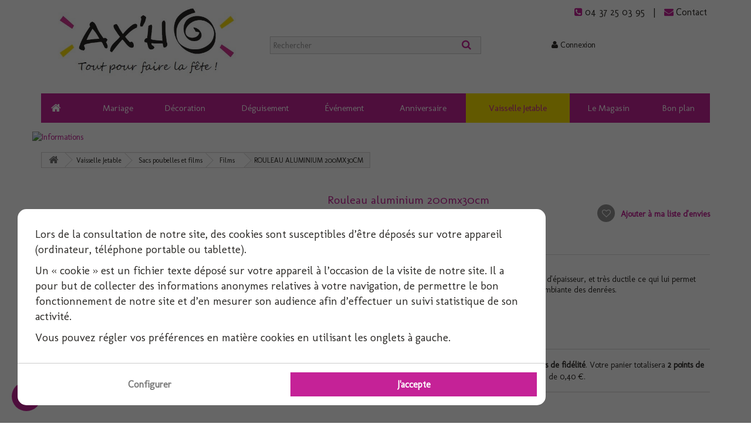

--- FILE ---
content_type: text/html; charset=utf-8
request_url: https://www.decoration-fete.com/7695-rouleau-alu-200mx30cm.html
body_size: 22235
content:
<!DOCTYPE HTML>
<!--[if lt IE 7]> <html class="no-js lt-ie9 lt-ie8 lt-ie7" lang="fr-fr"><![endif]-->
<!--[if IE 7]><html class="no-js lt-ie9 lt-ie8 ie7" lang="fr-fr"><![endif]-->
<!--[if IE 8]><html class="no-js lt-ie9 ie8" lang="fr-fr"><![endif]-->
<!--[if gt IE 8]> <html class="no-js ie9" lang="fr-fr"><![endif]-->
<html lang="fr-fr">
	<head>
		<meta charset="utf-8" />
		<title>Rouleau aluminium 200mx30cm - Films - Décoration-Fête</title>
						<meta name="generator" content="PrestaShop" />
		<meta name="robots" content="index,follow" />
		<meta name="viewport" content="width=device-width, minimum-scale=0.25, maximum-scale=1.6, initial-scale=1.0" />
		<meta name="apple-mobile-web-app-capable" content="yes" />
		<link rel="icon" type="image/vnd.microsoft.icon" href="/img/favicon.ico?1728891693" />
		<link rel="shortcut icon" type="image/x-icon" href="/img/favicon.ico?1728891693" />
		<meta name="google-site-verification" content="rIdwGnQCp-4SQ7HGWUAoEv7U5-rcTqL4UccQFz-fUTw" />

		
														<link rel="stylesheet" href="https://www.decoration-fete.com/themes/axho/cache/v_190_23092e0610f7928189b66a9e10d1629b_all.css" type="text/css" media="all" />
																<link rel="stylesheet" href="https://www.decoration-fete.com/themes/axho/cache/v_190_9eb22eba7449b1817e9f537587458a7b_print.css" type="text/css" media="print" />
													<meta property="og:type" content="product" />
<meta property="og:url" content="https://www.decoration-fete.com/7695-rouleau-alu-200mx30cm.html" />
<meta property="og:title" content="Rouleau aluminium 200mx30cm - Films - Décoration-Fête" />
<meta property="og:site_name" content="Décoration-Fête.com" />
<meta property="og:description" content="" />
<meta property="og:image" content="https://www.decoration-fete.com/1903725-large_default/rouleau-alu-200mx30cm.jpg" />
<meta property="product:pretax_price:amount" content="24.12" />
<meta property="product:pretax_price:currency" content="EUR" />
<meta property="product:price:amount" content="28.94" />
<meta property="product:price:currency" content="EUR" />

				<!--[if lt IE 8]>
	
<script type="text/javascript" src="https://www.decoration-fete.com/modules/pm_advancedtopmenu/js/pm_advancedtopmenuiefix.js"></script>
	<![endif]-->
<!-- /MODULE PM_AdvancedTopMenu || Presta-Module.com -->


		<link rel="stylesheet" href="//fonts.googleapis.com/css?family=Molengo|Open+Sans:300,600&amp;subset=latin,latin-ext" type="text/css" media="all" />
		<!--[if IE 8]>
		
<script src="https://oss.maxcdn.com/libs/html5shiv/3.7.0/html5shiv.js"></script>
		
<script src="https://oss.maxcdn.com/libs/respond.js/1.3.0/respond.min.js"></script>
		<![endif]-->
		
		
		       
            
				
				
		
	</head>
	<body id="product" class="product product-7695 product-rouleau-alu-200mx30cm category-301 category-films hide-left-column hide-right-column lang_fr shop1">
			
				<div id="page">
			<div class="header-container">
				<header id="header">



																<div class="nav hidden-xs">
							<div class="container">
								<div class="row">
									<div class="col-md-8 col-lg-9 text-right"></div>
									<nav class="col-xs-12 col-md-4 col-lg-3 text-right hidden-xs"><ul class="list-inline">
	<li>
		<span class="shop-phone">
			<i class="icon-phone-square text-info">&nbsp;</i><a href="tel:04 37 25 03 95" class="text-success">04 37 25 03 95</a>
		</span>
	</li>
	<li>
		<a id="contact-link" href="https://www.decoration-fete.com/nous-contacter" title="Contactez-nous" class="text-success"><i class="icon-envelope text-info">&nbsp;</i>Contact</a>
	</li>
</ul></nav>
								</div>
							</div>
						</div>
										
					<div class="container">
						
						<div class="row">
							<div id="header_logo" class="col-sm-4 col-md-4 hidden-xs">
								<a href="https://www.decoration-fete.com/" title="Décoration-Fête.com">
									<img class="logo img-responsive" src="https://www.decoration-fete.com/img/ax-ho-logo-1546530245.jpg" alt="Décoration-Fête.com" width="590" height="249"/>
								</a>
							</div>
							
							<!-- Block search module TOP -->
<div id="search_block_top" class="col-xs-8 col-sm-4 col-md-4 col-lg-4 clearfix">
	<form id="searchbox" method="get" action="//www.decoration-fete.com/recherche" >
		<input type="hidden" name="controller" value="search" />
		<input type="hidden" name="orderby" value="position" />
		<input type="hidden" name="orderway" value="desc" />
		<input class="search_query form-control" type="text" id="search_query_top" name="search_query" placeholder="Rechercher" value="" />
		<button type="submit" name="submit_search" class="btn btn-default btn-xs button-search">
			<span class="text-primary">Rechercher</span>
		</button>
	</form>
</div>
<!-- /Block search module TOP --><!-- Block user information module NAV  -->
<div class="col-xs-6 col-sm-4 col-md-2 col-lg-2 text-right" id="header_user_info">
	<span class="header_user_info">
					<a href="https://www.decoration-fete.com/mon-compte" rel="nofollow" class="text-success" title="Identifiez-vous">
				<span class="icon-user">&nbsp;</span><span class="hidden-xs">Connexion</span>
			</a>
			</span>
</div>
<!-- MODULE PM_AdvancedTopMenu || Presta-Module.com -->
<div id="navbar" class="col-xs-12">	
	<div class="navbar navbar-default">
		<div class="navbar-header hidden-lg hidden-md">
		  <button type="button" class="navbar-toggle collapsed" data-toggle="collapse" data-target="#bs-example-navbar-collapse-1" aria-expanded="false">
		    <span class="sr-only">Toggle navigation</span>
		    <span class="icon-bar"></span>
		    <span class="icon-bar"></span>
		    <span class="icon-bar"></span>
		  </button>
			<a class="navbar-brand visible-sm" href="https://www.decoration-fete.com/"><i class="icon-home"></i></a>
			<a class="navbar-brand visible-xs" href="https://www.decoration-fete.com/">
				<img class="logo img-responsive" src="https://www.decoration-fete.com/themes/axho/img//mesverrinesb2b-xs.png" alt="Décoration-Fête.com" width="125" />
			</a>
		</div>
		<div class="collapse navbar-collapse" id="bs-example-navbar-collapse-1">
			<ul class="nav navbar-nav">
			<li class="li-niveau1 navbar-brand hidden-xs hidden-sm">
				<a class="a-niveau1" href="https://www.decoration-fete.com/"><i class="icon-home"></i></a>
			</li>	
												<li class="li-niveau1 advtm_menu_1  dropdown"><a href="https://www.decoration-fete.com/4-mariage" title="Mariage"  class=" a-niveau1"  data-type="category" data-id="4"><span class="advtm_menu_span advtm_menu_span_1">Mariage</span><!--[if gte IE 7]><!--></a><!--<![endif]-->
			<!--[if lte IE 6]><table><tr><td><![endif]-->
				<div class="adtm_sub dropdown-menu">
										<div class="container-fluid">
						<div class="row">
																					<div class="adtm_column_wrap_td advtm_column_wrap_td_1 col-sm-3 col-md-3 col-xs-6">
								<div class="adtm_column_wrap advtm_column_wrap_1">
																																													<div class="adtm_column adtm_column_1 clearfix">
										<span class="column_wrap_title"><a href="https://www.decoration-fete.com/11-mariage-a-theme" title="Mariage &agrave; th&egrave;me"  class=""  data-type="category" data-id="11">Mariage &agrave; th&egrave;me</a></span>																															<ul class="adtm_elements adtm_elements_1">
																																				<li><a href="https://www.decoration-fete.com/12-mariage-nature-champetre" title="Mariage Nature - Champ&ecirc;tre"  class=""  data-type="category" data-id="12">Mariage Nature - Champ&ecirc;tre</a></li>
																																																<li><a href="https://www.decoration-fete.com/14-mariage-cinema" title="Mariage Cin&eacute;ma"  class=""  data-type="category" data-id="14">Mariage Cin&eacute;ma</a></li>
																																																<li><a href="https://www.decoration-fete.com/15-mariage-voyage" title="Mariage Voyage"  class=""  data-type="category" data-id="15">Mariage Voyage</a></li>
																																																<li><a href="https://www.decoration-fete.com/305-tous-nos-themes-colores" title="Tous nos th&egrave;mes color&eacute;s"  class=""  data-type="category" data-id="305">Tous nos th&egrave;mes color&eacute;s</a></li>
																																		</ul>
																					<div class="column_wrap_subtitle"> 
																						
											</div>
										</div>
									
																								</div>
								</div>
																												<div class="adtm_column_wrap_td advtm_column_wrap_td_2 col-sm-3 col-md-3 col-xs-6">
								<div class="adtm_column_wrap advtm_column_wrap_2">
																																													<div class="adtm_column adtm_column_2 clearfix">
										<span class="column_wrap_title"><a href="https://www.decoration-fete.com/17-decoration-de-salle" title="D&eacute;coration de salle"  class=""  data-type="category" data-id="17">D&eacute;coration de salle</a></span>																															<ul class="adtm_elements adtm_elements_2">
																																				<li><a href="https://www.decoration-fete.com/18-ballons" title="Ballons"  class=""  data-type="category" data-id="18">Ballons</a></li>
																																																<li><a href="https://www.decoration-fete.com/19-candy-bar" title="Candy bar"  class=""  data-type="category" data-id="19">Candy bar</a></li>
																																																<li><a href="https://www.decoration-fete.com/20-guirlandes-et-fanions" title="Guirlandes et fanions"  class=""  data-type="category" data-id="20">Guirlandes et fanions</a></li>
																																																<li><a href="https://www.decoration-fete.com/21-urnes" title="Urnes"  class=""  data-type="category" data-id="21">Urnes</a></li>
																																																<li><a href="https://www.decoration-fete.com/22-livre-d-or" title="Livre d'Or"  class=""  data-type="category" data-id="22">Livre d'Or</a></li>
																																																<li><a href="https://www.decoration-fete.com/23-photobooth" title="Photobooth"  class=""  data-type="category" data-id="23">Photobooth</a></li>
																																																<li><a href="https://www.decoration-fete.com/24-sortie-de-ceremonie" title="Sortie de c&eacute;r&eacute;monie"  class=""  data-type="category" data-id="24">Sortie de c&eacute;r&eacute;monie</a></li>
																																																<li><a href="https://www.decoration-fete.com/25-suspension-et-lanternes" title="Suspension et Lanternes"  class=""  data-type="category" data-id="25">Suspension et Lanternes</a></li>
																																																<li><a href="https://www.decoration-fete.com/26-tenture" title="Tenture"  class=""  data-type="category" data-id="26">Tenture</a></li>
																																		</ul>
																					<div class="column_wrap_subtitle"> 
																						
											</div>
										</div>
									
																								</div>
								</div>
																												<div class="adtm_column_wrap_td advtm_column_wrap_td_3 col-sm-3 col-md-3 col-xs-6">
								<div class="adtm_column_wrap advtm_column_wrap_3">
																																													<div class="adtm_column adtm_column_3 clearfix">
										<span class="column_wrap_title"><a href="https://www.decoration-fete.com/27-decoration-de-table" title="D&eacute;coration de table"  class=""  data-type="category" data-id="27">D&eacute;coration de table</a></span>																															<ul class="adtm_elements adtm_elements_3">
																																				<li><a href="https://www.decoration-fete.com/28-bougies-et-bougeoirs" title="Bougies et bougeoirs"  class=""  data-type="category" data-id="28">Bougies et bougeoirs</a></li>
																																																<li><a href="https://www.decoration-fete.com/29-nappes-et-chemins-de-table" title="Nappes et chemins de table"  class=""  data-type="category" data-id="29">Nappes et chemins de table</a></li>
																																																<li><a href="https://www.decoration-fete.com/30-confettis" title="Confettis"  class=""  data-type="category" data-id="30">Confettis</a></li>
																																																<li><a href="https://www.decoration-fete.com/31-coussins-d-alliance" title="Coussins d'alliance"  class=""  data-type="category" data-id="31">Coussins d'alliance</a></li>
																																																<li><a href="https://www.decoration-fete.com/32-dragees-et-contenants" title="Drag&eacute;es et contenants"  class=""  data-type="category" data-id="32">Drag&eacute;es et contenants</a></li>
																																																<li><a href="https://www.decoration-fete.com/33-figurines" title="Figurines"  class=""  data-type="category" data-id="33">Figurines</a></li>
																																																<li><a href="https://www.decoration-fete.com/34-housse-de-chaise" title="Housse de chaise"  class=""  data-type="category" data-id="34">Housse de chaise</a></li>
																																																<li><a href="https://www.decoration-fete.com/35-marque-place-menu" title="Marque place - Menu"  class=""  data-type="category" data-id="35">Marque place - Menu</a></li>
																																																<li><a href="https://www.decoration-fete.com/36-pierres-et-galets-sable-de-table" title="Pierres et galets - sable de table"  class=""  data-type="category" data-id="36">Pierres et galets - sable de table</a></li>
																																																<li><a href="https://www.decoration-fete.com/37-ronds-de-serviettes" title="Ronds de serviettes"  class=""  data-type="category" data-id="37">Ronds de serviettes</a></li>
																																																<li><a href="https://www.decoration-fete.com/38-rubans-raphia-et-tulles" title="Rubans, Raphia et Tulles"  class=""  data-type="category" data-id="38">Rubans, Raphia et Tulles</a></li>
																																																<li><a href="https://www.decoration-fete.com/39-vases-et-deco-en-verre" title="Vases et d&eacute;co en verre"  class=""  data-type="category" data-id="39">Vases et d&eacute;co en verre</a></li>
																																																<li><a href="https://www.decoration-fete.com/40-objets-decoratifs" title="Objets d&eacute;coratifs"  class=""  data-type="category" data-id="40">Objets d&eacute;coratifs</a></li>
																																		</ul>
																					<div class="column_wrap_subtitle"> 
																						
											</div>
										</div>
									
																								</div>
								</div>
																												<div class="adtm_column_wrap_td advtm_column_wrap_td_4 col-sm-3 col-md-3 col-xs-6">
								<div class="adtm_column_wrap advtm_column_wrap_4">
																																													<div class="adtm_column adtm_column_4 clearfix">
										<span class="column_wrap_title"><a href="https://www.decoration-fete.com/41-vaisselle" title="Vaisselle"  class=""  data-type="category" data-id="41">Vaisselle</a></span>																															<ul class="adtm_elements adtm_elements_4">
																																				<li><a href="https://www.decoration-fete.com/42-assiette" title="Assiette"  class=""  data-type="category" data-id="42">Assiette</a></li>
																																																<li><a href="https://www.decoration-fete.com/43-couverts" title="Couverts"  class=""  data-type="category" data-id="43">Couverts</a></li>
																																																<li><a href="https://www.decoration-fete.com/44-gobelets" title="Gobelets"  class=""  data-type="category" data-id="44">Gobelets</a></li>
																																																<li><a href="https://www.decoration-fete.com/45-verrines" title="Verrines"  class=""  data-type="category" data-id="45">Verrines</a></li>
																																																<li><a href="https://www.decoration-fete.com/277-verrines-en-verre" title="Verrines en verre"  class=""  data-type="category" data-id="277">Verrines en verre</a></li>
																																																<li><a href="https://www.decoration-fete.com/content/21-personnalisation-de-produits" title="Verrines personnalisables"  class=""  data-type="cms" data-id="21">Verrines personnalisables</a></li>
																																																<li><a href="https://www.decoration-fete.com/46-gobelet-reutilisable-personalisable" title="Gobelet r&eacute;utilisable personalisable"  class=""  data-type="category" data-id="46">Gobelet r&eacute;utilisable personalisable</a></li>
																																		</ul>
																					<div class="column_wrap_subtitle"> 
																						
											</div>
										</div>
									
																								</div>
								</div>
																												<div class="adtm_column_wrap_td advtm_column_wrap_td_5 col-sm-3 col-md-3 col-xs-6">
								<div class="adtm_column_wrap advtm_column_wrap_5">
																																													<div class="adtm_column adtm_column_5 clearfix">
										<span class="column_wrap_title"><a href="https://www.decoration-fete.com/47-evenement" title="Ev&egrave;nement"  class=""  data-type="category" data-id="47">Ev&egrave;nement</a></span>																															<ul class="adtm_elements adtm_elements_5">
																																				<li><a href="https://www.decoration-fete.com/51-animation" title="Animation"  class=""  data-type="category" data-id="51">Animation</a></li>
																																		</ul>
																					<div class="column_wrap_subtitle"> 
																						
											</div>
										</div>
									
																								</div>
								</div>
																			</div>
					</div>
									</div>
			<!--[if lte IE 6]></td></tr></table></a><![endif]-->
			</li>
															<li class="li-niveau1 advtm_menu_3  dropdown"><a href="https://www.decoration-fete.com/5-decoration" title="D&eacute;coration"  class=" a-niveau1"  data-type="category" data-id="5"><span class="advtm_menu_span advtm_menu_span_3">D&eacute;coration</span><!--[if gte IE 7]><!--></a><!--<![endif]-->
			<!--[if lte IE 6]><table><tr><td><![endif]-->
				<div class="adtm_sub dropdown-menu">
										<div class="container-fluid">
						<div class="row">
																					<div class="adtm_column_wrap_td advtm_column_wrap_td_12 col-sm-3 col-md-3 col-xs-6">
								<div class="adtm_column_wrap advtm_column_wrap_12">
																																													<div class="adtm_column adtm_column_12 clearfix">
										<span class="column_wrap_title"><a href="https://www.decoration-fete.com/52-decoration-a-theme" title="D&eacute;coration &agrave; th&egrave;me"  class=""  data-type="category" data-id="52">D&eacute;coration &agrave; th&egrave;me</a></span>																															<ul class="adtm_elements adtm_elements_12">
																																				<li><a href="https://www.decoration-fete.com/53-amour-love-story" title="Amour - Love story"  class=""  data-type="category" data-id="53">Amour - Love story</a></li>
																																																<li><a href="https://www.decoration-fete.com/54-vintage" title="Vintage"  class=""  data-type="category" data-id="54">Vintage</a></li>
																																																<li><a href="https://www.decoration-fete.com/56-disco" title="Disco"  class=""  data-type="category" data-id="56">Disco</a></li>
																																																<li><a href="https://www.decoration-fete.com/57-seventies" title="Seventies"  class=""  data-type="category" data-id="57">Seventies</a></li>
																																																<li><a href="https://www.decoration-fete.com/58-eighties" title="Eighties"  class=""  data-type="category" data-id="58">Eighties</a></li>
																																																<li><a href="https://www.decoration-fete.com/60-black-and-white" title="Black and White"  class=""  data-type="category" data-id="60">Black and White</a></li>
																																																<li><a href="https://www.decoration-fete.com/55-boheme" title="Boh&egrave;me"  class=""  data-type="category" data-id="55">Boh&egrave;me</a></li>
																																																<li><a href="https://www.decoration-fete.com/61-exotique" title="Exotique"  class=""  data-type="category" data-id="61">Exotique</a></li>
																																																<li><a href="https://www.decoration-fete.com/59-vip" title="VIP"  class=""  data-type="category" data-id="59">VIP</a></li>
																																		</ul>
																					<div class="column_wrap_subtitle"> 
																						
											</div>
										</div>
									
																								</div>
								</div>
																												<div class="adtm_column_wrap_td advtm_column_wrap_td_13 col-sm-3 col-md-3 col-xs-6">
								<div class="adtm_column_wrap advtm_column_wrap_13">
																																													<div class="adtm_column adtm_column_13 clearfix">
										<span class="column_wrap_title"><a href="https://www.decoration-fete.com/62-decoration-de-salle" title="D&eacute;coration de salle"  class=""  data-type="category" data-id="62">D&eacute;coration de salle</a></span>																															<ul class="adtm_elements adtm_elements_13">
																																				<li><a href="https://www.decoration-fete.com/63-articles-gonflables" title="Articles gonflables"  class=""  data-type="category" data-id="63">Articles gonflables</a></li>
																																																<li><a href="https://www.decoration-fete.com/64-ballons" title="Ballons"  class=""  data-type="category" data-id="64">Ballons</a></li>
																																																<li><a href="https://www.decoration-fete.com/65-candy-bar" title="Candy bar"  class=""  data-type="category" data-id="65">Candy bar</a></li>
																																																<li><a href="https://www.decoration-fete.com/66-cotillons" title="Cotillons"  class=""  data-type="category" data-id="66">Cotillons</a></li>
																																																<li><a href="https://www.decoration-fete.com/67-decoration-murale" title="D&eacute;coration murale"  class=""  data-type="category" data-id="67">D&eacute;coration murale</a></li>
																																																<li><a href="https://www.decoration-fete.com/68-guirlandes-et-fanions" title="Guirlandes et fanions"  class=""  data-type="category" data-id="68">Guirlandes et fanions</a></li>
																																																<li><a href="https://www.decoration-fete.com/69-kits-de-decoration" title="Kits de d&eacute;coration"  class=""  data-type="category" data-id="69">Kits de d&eacute;coration</a></li>
																																																<li><a href="https://www.decoration-fete.com/70-pinatas" title="Pinatas"  class=""  data-type="category" data-id="70">Pinatas</a></li>
																																																<li><a href="https://www.decoration-fete.com/71-suspension-et-lanternes" title="Suspension et Lanternes"  class=""  data-type="category" data-id="71">Suspension et Lanternes</a></li>
																																		</ul>
																					<div class="column_wrap_subtitle"> 
																						
											</div>
										</div>
									
																								</div>
								</div>
																												<div class="adtm_column_wrap_td advtm_column_wrap_td_14 col-sm-3 col-md-3 col-xs-6">
								<div class="adtm_column_wrap advtm_column_wrap_14">
																																													<div class="adtm_column adtm_column_80 clearfix">
										<span class="column_wrap_title"><a href="https://www.decoration-fete.com/315-decoration-de-table" title="D&eacute;coration de table"  class=""  data-type="category" data-id="315">D&eacute;coration de table</a></span>																															<ul class="adtm_elements adtm_elements_80">
																																				<li><a href="https://www.decoration-fete.com/316-bougies-bougeoirs" title="Bougies - bougeoirs"  class=""  data-type="category" data-id="316">Bougies - bougeoirs</a></li>
																																																<li><a href="https://www.decoration-fete.com/317-chemins-de-table" title="Chemins de table"  class=""  data-type="category" data-id="317">Chemins de table</a></li>
																																																<li><a href="https://www.decoration-fete.com/314-fleurs-artificielles" title="Fleurs Artificielles"  class=""  data-type="category" data-id="314">Fleurs Artificielles</a></li>
																																																<li><a href="https://www.decoration-fete.com/318-paillettes-et-confettis" title="Paillettes et confettis"  class=""  data-type="category" data-id="318">Paillettes et confettis</a></li>
																																																<li><a href="https://www.decoration-fete.com/319-housse-de-chaise" title="Housse de chaise"  class=""  data-type="category" data-id="319">Housse de chaise</a></li>
																																																<li><a href="https://www.decoration-fete.com/320-marque-place-menu" title="Marque place - Menu"  class=""  data-type="category" data-id="320">Marque place - Menu</a></li>
																																																<li><a href="https://www.decoration-fete.com/321-nappes" title="Nappes"  class=""  data-type="category" data-id="321">Nappes</a></li>
																																																<li><a href="https://www.decoration-fete.com/322-petits-objets-de-decoration" title="Petits objets de d&eacute;coration"  class=""  data-type="category" data-id="322">Petits objets de d&eacute;coration</a></li>
																																																<li><a href="https://www.decoration-fete.com/323-pierres-et-galets-sable-de-table" title="Pierres et galets - sable de table"  class=""  data-type="category" data-id="323">Pierres et galets - sable de table</a></li>
																																																<li><a href="https://www.decoration-fete.com/324-ronds-de-serviettes" title="Ronds de serviettes"  class=""  data-type="category" data-id="324">Ronds de serviettes</a></li>
																																																<li><a href="https://www.decoration-fete.com/325-rubans-raphia-et-tulles" title="Rubans, Raphia et Tulles"  class=""  data-type="category" data-id="325">Rubans, Raphia et Tulles</a></li>
																																																<li><a href="https://www.decoration-fete.com/326-vases-et-deco-en-verre" title="Vases et d&eacute;co en verre"  class=""  data-type="category" data-id="326">Vases et d&eacute;co en verre</a></li>
																																																<li><a href="https://www.decoration-fete.com/327-verrines-et-etiquettes-personnalisables" title="Verrines et &Eacute;tiquettes personnalisables"  class=""  data-type="category" data-id="327">Verrines et &Eacute;tiquettes personnalisables</a></li>
																																		</ul>
																					<div class="column_wrap_subtitle"> 
																						
											</div>
										</div>
									
																								</div>
								</div>
																												<div class="adtm_column_wrap_td advtm_column_wrap_td_39 col-sm-3 col-md-3 col-xs-6">
								<div class="adtm_column_wrap advtm_column_wrap_39">
																																													<div class="adtm_column adtm_column_84 clearfix">
										<span class="column_wrap_title"><a href="https://www.decoration-fete.com/340-jeux-de-plein-air" title="Jeux de plein air "  class=""  data-type="category" data-id="340">Jeux de plein air </a></span>																															<ul class="adtm_elements adtm_elements_84">
																																				<li><a href="https://www.decoration-fete.com/340-jeux-de-plein-air" title="Bou&eacute;es"  class=""  data-type="category" data-id="340">Bou&eacute;es</a></li>
																																		</ul>
																					<div class="column_wrap_subtitle"> 
																						
											</div>
										</div>
									
																								</div>
								</div>
																			</div>
					</div>
									</div>
			<!--[if lte IE 6]></td></tr></table></a><![endif]-->
			</li>
															<li class="li-niveau1 advtm_menu_4  dropdown"><a href="https://www.decoration-fete.com/6-deguisement" title="D&eacute;guisement"  class=" a-niveau1"  data-type="category" data-id="6"><span class="advtm_menu_span advtm_menu_span_4">D&eacute;guisement</span><!--[if gte IE 7]><!--></a><!--<![endif]-->
			<!--[if lte IE 6]><table><tr><td><![endif]-->
				<div class="adtm_sub dropdown-menu">
										<div class="container-fluid">
						<div class="row">
																					<div class="adtm_column_wrap_td advtm_column_wrap_td_15 col-sm-3 col-md-3 col-xs-6">
								<div class="adtm_column_wrap advtm_column_wrap_15">
																																													<div class="adtm_column adtm_column_15 clearfix">
										<span class="column_wrap_title"><a href="https://www.decoration-fete.com/86-deguisement-a-theme" title="D&eacute;guisement &agrave; th&egrave;me"  class=""  data-type="category" data-id="86">D&eacute;guisement &agrave; th&egrave;me</a></span>																															<ul class="adtm_elements adtm_elements_15">
																																				<li><a href="https://www.decoration-fete.com/87-animaux" title="Animaux"  class=""  data-type="category" data-id="87">Animaux</a></li>
																																																<li><a href="https://www.decoration-fete.com/88-antiquite" title="Antiquit&eacute;"  class=""  data-type="category" data-id="88">Antiquit&eacute;</a></li>
																																																<li><a href="https://www.decoration-fete.com/89-charleston" title="Charleston"  class=""  data-type="category" data-id="89">Charleston</a></li>
																																																<li><a href="https://www.decoration-fete.com/90-chevaliers-medieval" title="Chevaliers, M&eacute;di&eacute;val"  class=""  data-type="category" data-id="90">Chevaliers, M&eacute;di&eacute;val</a></li>
																																																<li><a href="https://www.decoration-fete.com/91-cirque-clowns" title="Cirque, Clowns"  class=""  data-type="category" data-id="91">Cirque, Clowns</a></li>
																																																<li><a href="https://www.decoration-fete.com/92-disco" title="Disco"  class=""  data-type="category" data-id="92">Disco</a></li>
																																																<li><a href="https://www.decoration-fete.com/93-disney" title="Disney"  class=""  data-type="category" data-id="93">Disney</a></li>
																																																<li><a href="https://www.decoration-fete.com/94-enterrement-de-vie-de-celibataire" title="Enterrement de vie de c&eacute;libataire"  class=""  data-type="category" data-id="94">Enterrement de vie de c&eacute;libataire</a></li>
																																																<li><a href="https://www.decoration-fete.com/95-gangster" title="Gangster"  class=""  data-type="category" data-id="95">Gangster</a></li>
																																																<li><a href="https://www.decoration-fete.com/96-hawai" title="Hawa&iuml;"  class=""  data-type="category" data-id="96">Hawa&iuml;</a></li>
																																																<li><a href="https://www.decoration-fete.com/97-hippie" title="Hippie"  class=""  data-type="category" data-id="97">Hippie</a></li>
																																																<li><a href="https://www.decoration-fete.com/98-horreur" title="Horreur"  class=""  data-type="category" data-id="98">Horreur</a></li>
																																																<li><a href="https://www.decoration-fete.com/99-humouristique" title="Humouristique"  class=""  data-type="category" data-id="99">Humouristique</a></li>
																																																<li><a href="https://www.decoration-fete.com/349-jeux-videos-dessins-animes" title="Jeux vid&eacute;os, Dessins anim&eacute;s"  class=""  data-type="category" data-id="349">Jeux vid&eacute;os, Dessins anim&eacute;s</a></li>
																																																<li><a href="https://www.decoration-fete.com/100-ninja-asiatique" title="Ninja, Asiatique"  class=""  data-type="category" data-id="100">Ninja, Asiatique</a></li>
																																																<li><a href="https://www.decoration-fete.com/101-personnage-tv-bd" title="Personnage TV, BD"  class=""  data-type="category" data-id="101">Personnage TV, BD</a></li>
																																																<li><a href="https://www.decoration-fete.com/103-pirates" title="Pirates"  class=""  data-type="category" data-id="103">Pirates</a></li>
																																																<li><a href="https://www.decoration-fete.com/104-prehistorique" title="Pr&eacute;historique"  class=""  data-type="category" data-id="104">Pr&eacute;historique</a></li>
																																																<li><a href="https://www.decoration-fete.com/105-princesse-fee" title="Princesse, F&eacute;e"  class=""  data-type="category" data-id="105">Princesse, F&eacute;e</a></li>
																																																<li><a href="https://www.decoration-fete.com/106-sexy" title="Sexy"  class=""  data-type="category" data-id="106">Sexy</a></li>
																																																<li><a href="https://www.decoration-fete.com/107-super-heros-licence" title="Super H&eacute;ros, Licence"  class=""  data-type="category" data-id="107">Super H&eacute;ros, Licence</a></li>
																																																<li><a href="https://www.decoration-fete.com/108-uniformes-metiers" title="Uniformes, M&eacute;tiers"  class=""  data-type="category" data-id="108">Uniformes, M&eacute;tiers</a></li>
																																																<li><a href="https://www.decoration-fete.com/109-western-indiens" title="Western, Indiens"  class=""  data-type="category" data-id="109">Western, Indiens</a></li>
																																		</ul>
																					<div class="column_wrap_subtitle"> 
																						
											</div>
										</div>
									
																								</div>
								</div>
																												<div class="adtm_column_wrap_td advtm_column_wrap_td_16 col-sm-3 col-md-3 col-xs-6">
								<div class="adtm_column_wrap advtm_column_wrap_16">
																																													<div class="adtm_column adtm_column_16 clearfix">
										<span class="column_wrap_title"><a href="https://www.decoration-fete.com/110-fetes-annuelles" title="F&ecirc;tes annuelles"  class=""  data-type="category" data-id="110">F&ecirc;tes annuelles</a></span>																															<ul class="adtm_elements adtm_elements_16">
																																				<li><a href="https://www.decoration-fete.com/111-saint-valentin" title="Saint Valentin"  class=""  data-type="category" data-id="111">Saint Valentin</a></li>
																																																<li><a href="https://www.decoration-fete.com/346-nouvel-an-chinois" title="Nouvel an chinois"  class=""  data-type="category" data-id="346">Nouvel an chinois</a></li>
																																																<li><a href="https://www.decoration-fete.com/112-carnaval" title="Carnaval"  class=""  data-type="category" data-id="112">Carnaval</a></li>
																																																<li><a href="https://www.decoration-fete.com/113-saint-patrick" title="Saint Patrick"  class=""  data-type="category" data-id="113">Saint Patrick</a></li>
																																																<li><a href="https://www.decoration-fete.com/114-paques" title="P&acirc;ques"  class=""  data-type="category" data-id="114">P&acirc;ques</a></li>
																																																<li><a href="https://www.decoration-fete.com/115-14-juillet" title="14 Juillet"  class=""  data-type="category" data-id="115">14 Juillet</a></li>
																																																<li><a href="https://www.decoration-fete.com/116-gay-pride" title="Gay Pride"  class=""  data-type="category" data-id="116">Gay Pride</a></li>
																																																<li><a href="https://www.decoration-fete.com/fr/117-halloween" title="f&ecirc;te d'Halloween"  class="" >f&ecirc;te d'Halloween</a></li>
																																																<li><a href="https://www.decoration-fete.com/118-noel" title="Noel"  class=""  data-type="category" data-id="118">Noel</a></li>
																																																<li><a href="https://www.decoration-fete.com/306-jour-de-l-an" title="Jour de l'an"  class=""  data-type="category" data-id="306">Jour de l'an</a></li>
																																		</ul>
																					<div class="column_wrap_subtitle"> 
																						
											</div>
										</div>
									
																																					<div class="adtm_column adtm_column_50 clearfix">
										<span class="column_wrap_title"><a href="#" title="D&eacute;guisement"  class="adtm_unclickable" >D&eacute;guisement</a></span>																															<ul class="adtm_elements adtm_elements_50">
																																				<li><a href="https://www.decoration-fete.com/143-homme" title="Homme"  class=""  data-type="category" data-id="143">Homme</a></li>
																																																<li><a href="https://www.decoration-fete.com/144-femme" title="Femme"  class=""  data-type="category" data-id="144">Femme</a></li>
																																																<li><a href="https://www.decoration-fete.com/145-enfant" title="Enfant"  class=""  data-type="category" data-id="145">Enfant</a></li>
																																																<li><a href="https://www.decoration-fete.com/146-mixte" title="Mixte"  class=""  data-type="category" data-id="146">Mixte</a></li>
																																		</ul>
																					<div class="column_wrap_subtitle"> 
																						
											</div>
										</div>
									
																								</div>
								</div>
																												<div class="adtm_column_wrap_td advtm_column_wrap_td_18 col-sm-3 col-md-3 col-xs-6">
								<div class="adtm_column_wrap advtm_column_wrap_18">
																																													<div class="adtm_column adtm_column_18 clearfix">
										<span class="column_wrap_title"><a href="https://www.decoration-fete.com/124-accessoires-deguisements" title="Accessoires D&eacute;guisements"  class=""  data-type="category" data-id="124">Accessoires D&eacute;guisements</a></span>																															<ul class="adtm_elements adtm_elements_18">
																																				<li><a href="https://www.decoration-fete.com/125-ailes-et-capes" title="Ailes et Capes"  class=""  data-type="category" data-id="125">Ailes et Capes</a></li>
																																																<li><a href="https://www.decoration-fete.com/126-armes" title="Armes"  class=""  data-type="category" data-id="126">Armes</a></li>
																																																<li><a href="https://www.decoration-fete.com/127-bijoux" title="Bijoux"  class=""  data-type="category" data-id="127">Bijoux</a></li>
																																																<li><a href="https://www.decoration-fete.com/128-ceintures-et-bretelles" title="Ceintures et bretelles"  class=""  data-type="category" data-id="128">Ceintures et bretelles</a></li>
																																																<li><a href="https://www.decoration-fete.com/129-chapeaux-casques" title="Chapeaux / Casques"  class=""  data-type="category" data-id="129">Chapeaux / Casques</a></li>
																																																<li><a href="https://www.decoration-fete.com/130-chaussures" title="Chaussures"  class=""  data-type="category" data-id="130">Chaussures</a></li>
																																																<li><a href="https://www.decoration-fete.com/131-gants-et-collants" title="Gants et Collants"  class=""  data-type="category" data-id="131">Gants et Collants</a></li>
																																																<li><a href="https://www.decoration-fete.com/132-jeux-et-goodies" title="Jeux et Goodies"  class=""  data-type="category" data-id="132">Jeux et Goodies</a></li>
																																																<li><a href="https://www.decoration-fete.com/133-lunettes-et-lentilles" title="Lunettes et Lentilles"  class=""  data-type="category" data-id="133">Lunettes et Lentilles</a></li>
																																																<li><a href="https://www.decoration-fete.com/134-maquillage" title="Maquillage"  class=""  data-type="category" data-id="134">Maquillage</a></li>
																																																<li><a href="https://www.decoration-fete.com/135-masques" title="Masques"  class=""  data-type="category" data-id="135">Masques</a></li>
																																																<li><a href="https://www.decoration-fete.com/136-micro-et-baguettes" title="Micro et Baguettes"  class=""  data-type="category" data-id="136">Micro et Baguettes</a></li>
																																																<li><a href="https://www.decoration-fete.com/137-moustaches-barbes" title="Moustaches / Barbes"  class=""  data-type="category" data-id="137">Moustaches / Barbes</a></li>
																																																<li><a href="https://www.decoration-fete.com/337-noeuds-papillons-cravates" title="Noeuds papillons / Cravates"  class=""  data-type="category" data-id="337">Noeuds papillons / Cravates</a></li>
																																																<li><a href="https://www.decoration-fete.com/138-ombrelles-et-parapluies" title="Ombrelles et Parapluies"  class=""  data-type="category" data-id="138">Ombrelles et Parapluies</a></li>
																																																<li><a href="https://www.decoration-fete.com/139-perruques" title="Perruques"  class=""  data-type="category" data-id="139">Perruques</a></li>
																																																<li><a href="https://www.decoration-fete.com/140-sexy" title="Sexy"  class=""  data-type="category" data-id="140">Sexy</a></li>
																																																<li><a href="https://www.decoration-fete.com/141-supporter" title="Supporter"  class=""  data-type="category" data-id="141">Supporter</a></li>
																																		</ul>
																					<div class="column_wrap_subtitle"> 
																						
											</div>
										</div>
									
																								</div>
								</div>
																												<div class="adtm_column_wrap_td advtm_column_wrap_td_17 col-sm-3 col-md-3 col-xs-6">
								<div class="adtm_column_wrap advtm_column_wrap_17">
																																													<div class="adtm_column adtm_column_17 clearfix">
										<span class="column_wrap_title"><a href="https://www.decoration-fete.com/119-licences" title="Licences"  class=""  data-type="category" data-id="119">Licences</a></span>																															<ul class="adtm_elements adtm_elements_17">
																																				<li><a href="https://www.decoration-fete.com/120-dc-comics-marvel" title="Dc Comics - Marvel"  class=""  data-type="category" data-id="120">Dc Comics - Marvel</a></li>
																																																<li><a href="https://www.decoration-fete.com/121-disney" title="Disney"  class=""  data-type="category" data-id="121">Disney</a></li>
																																																<li><a href="https://www.decoration-fete.com/122-personnage-tv" title="Personnage TV"  class=""  data-type="category" data-id="122">Personnage TV</a></li>
																																																<li><a href="https://www.decoration-fete.com/123-star-wars" title="Star Wars"  class=""  data-type="category" data-id="123">Star Wars</a></li>
																																																<li><a href="https://www.decoration-fete.com/343-harry-potter" title="Harry Potter"  class=""  data-type="category" data-id="343">Harry Potter</a></li>
																																		</ul>
																					<div class="column_wrap_subtitle"> 
																						
											</div>
										</div>
									
																								</div>
								</div>
																			</div>
					</div>
									</div>
			<!--[if lte IE 6]></td></tr></table></a><![endif]-->
			</li>
															<li class="li-niveau1 advtm_menu_2  dropdown"><a href="https://www.decoration-fete.com/7-evenement" title="&Eacute;v&eacute;nement"  class=" a-niveau1"  data-type="category" data-id="7"><span class="advtm_menu_span advtm_menu_span_2">&Eacute;v&eacute;nement</span><!--[if gte IE 7]><!--></a><!--<![endif]-->
			<!--[if lte IE 6]><table><tr><td><![endif]-->
				<div class="adtm_sub dropdown-menu">
										<div class="container-fluid">
						<div class="row">
																					<div class="adtm_column_wrap_td advtm_column_wrap_td_6 col-sm-3 col-md-3 col-xs-6">
								<div class="adtm_column_wrap advtm_column_wrap_6">
																																													<div class="adtm_column adtm_column_6 clearfix">
										<span class="column_wrap_title"><a href="https://www.decoration-fete.com/148-evenement-a-theme" title="&Eacute;v&egrave;nement &agrave; th&egrave;me"  class=""  data-type="category" data-id="148">&Eacute;v&egrave;nement &agrave; th&egrave;me</a></span>																															<ul class="adtm_elements adtm_elements_6">
																																				<li><a href="https://www.decoration-fete.com/149-bapteme-naissance-baby-shower" title="Bapt&ecirc;me, Naissance, Baby Shower"  class=""  data-type="category" data-id="149">Bapt&ecirc;me, Naissance, Baby Shower</a></li>
																																																<li><a href="https://www.decoration-fete.com/150-communion" title="Communion"  class=""  data-type="category" data-id="150">Communion</a></li>
																																																<li><a href="https://www.decoration-fete.com/151-ecoles-kermesses" title="Ecoles - Kermesses"  class=""  data-type="category" data-id="151">Ecoles - Kermesses</a></li>
																																																<li><a href="https://www.decoration-fete.com/152-soiree-cinema" title="Soir&eacute;e Cin&eacute;ma"  class=""  data-type="category" data-id="152">Soir&eacute;e Cin&eacute;ma</a></li>
																																																<li><a href="https://www.decoration-fete.com/153-soiree-foot" title="Soir&eacute;e Foot"  class=""  data-type="category" data-id="153">Soir&eacute;e Foot</a></li>
																																																<li><a href="https://www.decoration-fete.com/154-soiree-a-theme" title="Soir&eacute;e &agrave; th&egrave;me"  class=""  data-type="category" data-id="154">Soir&eacute;e &agrave; th&egrave;me</a></li>
																																																<li><a href="https://www.decoration-fete.com/155-after-work" title="After work"  class=""  data-type="category" data-id="155">After work</a></li>
																																																<li><a href="https://www.decoration-fete.com/156-cremaillere" title="Cr&eacute;maill&egrave;re"  class=""  data-type="category" data-id="156">Cr&eacute;maill&egrave;re</a></li>
																																																<li><a href="https://www.decoration-fete.com/157-enterrement-de-vie-de-celibataire" title="Enterrement de vie de c&eacute;libataire"  class=""  data-type="category" data-id="157">Enterrement de vie de c&eacute;libataire</a></li>
																																																<li><a href="https://www.decoration-fete.com/158-depart-en-retraite" title="D&eacute;part en retraite"  class=""  data-type="category" data-id="158">D&eacute;part en retraite</a></li>
																																		</ul>
																					<div class="column_wrap_subtitle"> 
																						
											</div>
										</div>
									
																								</div>
								</div>
																												<div class="adtm_column_wrap_td advtm_column_wrap_td_7 col-sm-3 col-md-3 col-xs-6">
								<div class="adtm_column_wrap advtm_column_wrap_7">
																																													<div class="adtm_column adtm_column_7 clearfix">
										<span class="column_wrap_title"><a href="https://www.decoration-fete.com/160-fetes-annuelles" title="F&ecirc;tes annuelles"  class=""  data-type="category" data-id="160">F&ecirc;tes annuelles</a></span>																															<ul class="adtm_elements adtm_elements_7">
																																				<li><a href="https://www.decoration-fete.com/161-saint-valentin" title="Saint Valentin"  class=""  data-type="category" data-id="161">Saint Valentin</a></li>
																																																<li><a href="https://www.decoration-fete.com/345-nouvel-an-chinois" title="Nouvel an chinois"  class=""  data-type="category" data-id="345">Nouvel an chinois</a></li>
																																																<li><a href="https://www.decoration-fete.com/162-carnaval" title="Carnaval"  class=""  data-type="category" data-id="162">Carnaval</a></li>
																																																<li><a href="https://www.decoration-fete.com/163-saint-patrick" title="Saint Patrick"  class=""  data-type="category" data-id="163">Saint Patrick</a></li>
																																																<li><a href="https://www.decoration-fete.com/164-paques" title="P&acirc;ques"  class=""  data-type="category" data-id="164">P&acirc;ques</a></li>
																																																<li><a href="https://www.decoration-fete.com/165-14-juillet" title="14 Juillet"  class=""  data-type="category" data-id="165">14 Juillet</a></li>
																																																<li><a href="https://www.decoration-fete.com/166-gay-pride" title="Gay Pride"  class=""  data-type="category" data-id="166">Gay Pride</a></li>
																																																<li><a href="https://www.decoration-fete.com/fr/117-halloween" title="f&ecirc;te d'Halloween"  class="" >f&ecirc;te d'Halloween</a></li>
																																																<li><a href="https://www.decoration-fete.com/168-noel" title="Noel"  class=""  data-type="category" data-id="168">Noel</a></li>
																																																<li><a href="https://www.decoration-fete.com/307-nouvel-an" title="Nouvel An"  class=""  data-type="category" data-id="307">Nouvel An</a></li>
																																		</ul>
																					<div class="column_wrap_subtitle"> 
																						
											</div>
										</div>
									
																								</div>
								</div>
																												<div class="adtm_column_wrap_td advtm_column_wrap_td_8 col-sm-3 col-md-3 col-xs-6">
								<div class="adtm_column_wrap advtm_column_wrap_8">
																																													<div class="adtm_column adtm_column_8 clearfix">
										<span class="column_wrap_title"><a href="https://www.decoration-fete.com/169-evenement-d-entreprise" title="&Eacute;v&egrave;nement d'entreprise"  class=""  data-type="category" data-id="169">&Eacute;v&egrave;nement d'entreprise</a></span>																															<ul class="adtm_elements adtm_elements_8">
																																				<li><a href="https://www.decoration-fete.com/170-salons-et-foires" title="Salons et Foires"  class=""  data-type="category" data-id="170">Salons et Foires</a></li>
																																																<li><a href="https://www.decoration-fete.com/171-fetes-d-entreprise" title="F&ecirc;tes d'entreprise"  class=""  data-type="category" data-id="171">F&ecirc;tes d'entreprise</a></li>
																																																<li><a href="https://www.decoration-fete.com/172-seminaire-et-ag" title="S&eacute;minaire et AG"  class=""  data-type="category" data-id="172">S&eacute;minaire et AG</a></li>
																																		</ul>
																					<div class="column_wrap_subtitle"> 
																						
											</div>
										</div>
									
																																					<div class="adtm_column adtm_column_11 clearfix">
										<span class="column_wrap_title"><a href="https://www.decoration-fete.com/201-traiteur" title="Traiteur"  class=""  data-type="category" data-id="201">Traiteur</a></span>																															<ul class="adtm_elements adtm_elements_11">
																																				<li><a href="https://www.decoration-fete.com/content/22-personnalisation-de-gobelets" title="Personnalisation de gobelets"  class=""  data-type="cms" data-id="22">Personnalisation de gobelets</a></li>
																																																<li><a href="https://www.decoration-fete.com/202-vente-a-emporter" title="Vente &agrave; emporter"  class=""  data-type="category" data-id="202">Vente &agrave; emporter</a></li>
																																																<li><a href="https://www.decoration-fete.com/203-verrines" title="Verrines"  class=""  data-type="category" data-id="203">Verrines</a></li>
																																																<li><a href="https://www.decoration-fete.com/204-vaisselle-biodegradable" title="Vaisselle Biod&eacute;gradable"  class=""  data-type="category" data-id="204">Vaisselle Biod&eacute;gradable</a></li>
																																																<li><a href="https://www.decoration-fete.com/205-vaisselle-jetable" title="Vaisselle jetable"  class=""  data-type="category" data-id="205">Vaisselle jetable</a></li>
																																																<li><a href="https://www.decoration-fete.com/206-vaisselle-reutilisable" title="Vaisselle R&eacute;utilisable"  class=""  data-type="category" data-id="206">Vaisselle R&eacute;utilisable</a></li>
																																																<li><a href="https://www.decoration-fete.com/207-plateaux-et-presentation" title="Plateaux et Pr&eacute;sentation"  class=""  data-type="category" data-id="207">Plateaux et Pr&eacute;sentation</a></li>
																																																<li><a href="https://www.decoration-fete.com/208-serviettes-et-nappes" title="Serviettes et nappes"  class=""  data-type="category" data-id="208">Serviettes et nappes</a></li>
																																																<li><a href="https://www.decoration-fete.com/209-bol-et-saladier-jetables" title="Bol et Saladier jetables"  class=""  data-type="category" data-id="209">Bol et Saladier jetables</a></li>
																																																<li><a href="https://www.decoration-fete.com/210-buffet-et-aperitif" title="Buffet et ap&eacute;ritif"  class=""  data-type="category" data-id="210">Buffet et ap&eacute;ritif</a></li>
																																		</ul>
																					<div class="column_wrap_subtitle"> 
																						
											</div>
										</div>
									
																								</div>
								</div>
																												<div class="adtm_column_wrap_td advtm_column_wrap_td_9 col-sm-3 col-md-3 col-xs-6">
								<div class="adtm_column_wrap advtm_column_wrap_9">
																																													<div class="adtm_column adtm_column_9 clearfix">
										<span class="column_wrap_title"><a href="https://www.decoration-fete.com/173-ecoles-kermesses" title="&Eacute;coles - Kermesses"  class=""  data-type="category" data-id="173">&Eacute;coles - Kermesses</a></span>																															<ul class="adtm_elements adtm_elements_9">
																																				<li><a href="https://www.decoration-fete.com/174-cartes-concours" title="Cartes concours"  class=""  data-type="category" data-id="174">Cartes concours</a></li>
																																																<li><a href="https://www.decoration-fete.com/175-ballon-gonflable-et-ballon-helium" title="Ballon gonflable et ballon h&eacute;lium"  class=""  data-type="category" data-id="175">Ballon gonflable et ballon h&eacute;lium</a></li>
																																																<li><a href="https://www.decoration-fete.com/176-jeux-et-goodies" title="Jeux et Goodies"  class=""  data-type="category" data-id="176">Jeux et Goodies</a></li>
																																																<li><a href="https://www.decoration-fete.com/177-vaisselle-jetable" title="Vaisselle jetable"  class=""  data-type="category" data-id="177">Vaisselle jetable</a></li>
																																																<li><a href="https://www.decoration-fete.com/179-traiteur" title="Traiteur"  class=""  data-type="category" data-id="179">Traiteur</a></li>
																																		</ul>
																					<div class="column_wrap_subtitle"> 
																						
											</div>
										</div>
									
																								</div>
								</div>
																			</div>
					</div>
									</div>
			<!--[if lte IE 6]></td></tr></table></a><![endif]-->
			</li>
															<li class="li-niveau1 advtm_menu_5  dropdown"><a href="https://www.decoration-fete.com/8-anniversaire" title="Anniversaire"  class=" a-niveau1"  data-type="category" data-id="8"><span class="advtm_menu_span advtm_menu_span_5">Anniversaire</span><!--[if gte IE 7]><!--></a><!--<![endif]-->
			<!--[if lte IE 6]><table><tr><td><![endif]-->
				<div class="adtm_sub dropdown-menu">
										<div class="container-fluid">
						<div class="row">
																					<div class="adtm_column_wrap_td advtm_column_wrap_td_20 col-sm-3 col-md-3 col-xs-6">
								<div class="adtm_column_wrap advtm_column_wrap_20">
																																													<div class="adtm_column adtm_column_24 clearfix">
										<span class="column_wrap_title"><a href="https://www.decoration-fete.com/189-anniversaire-fille-a-theme" title="Anniversaire Fille &agrave; th&egrave;me"  class=""  data-type="category" data-id="189">Anniversaire Fille &agrave; th&egrave;me</a></span>																															<ul class="adtm_elements adtm_elements_24">
																																				<li><a href="https://www.decoration-fete.com/191-dessins-animes" title="Dessins anim&eacute;s"  class=""  data-type="category" data-id="191">Dessins anim&eacute;s</a></li>
																																																<li><a href="https://www.decoration-fete.com/192-licorne" title="Licorne"  class=""  data-type="category" data-id="192">Licorne</a></li>
																																																<li><a href="https://www.decoration-fete.com/193-princesse-fee" title="Princesse, F&eacute;e"  class=""  data-type="category" data-id="193">Princesse, F&eacute;e</a></li>
																																																<li><a href="https://www.decoration-fete.com/194-sirene" title="Sir&egrave;ne"  class=""  data-type="category" data-id="194">Sir&egrave;ne</a></li>
																																																<li><a href="https://www.decoration-fete.com/195-super-heroines" title="Super H&eacute;roines"  class=""  data-type="category" data-id="195">Super H&eacute;roines</a></li>
																																																<li><a href="https://www.decoration-fete.com/198-vaisselle-fille" title="Vaisselle Fille"  class=""  data-type="category" data-id="198">Vaisselle Fille</a></li>
																																		</ul>
																					<div class="column_wrap_subtitle"> 
																						
											</div>
										</div>
									
																								</div>
								</div>
																												<div class="adtm_column_wrap_td advtm_column_wrap_td_21 col-sm-3 col-md-3 col-xs-6">
								<div class="adtm_column_wrap advtm_column_wrap_21">
																																													<div class="adtm_column adtm_column_25 clearfix">
										<span class="column_wrap_title"><a href="https://www.decoration-fete.com/199-anniversaire-garcon-a-theme" title="Anniversaire Gar&ccedil;on &agrave; th&egrave;me"  class=""  data-type="category" data-id="199">Anniversaire Gar&ccedil;on &agrave; th&egrave;me</a></span>																															<ul class="adtm_elements adtm_elements_25">
																																				<li><a href="https://www.decoration-fete.com/211-dessins-animes" title="Dessins anim&eacute;s"  class=""  data-type="category" data-id="211">Dessins anim&eacute;s</a></li>
																																																<li><a href="https://www.decoration-fete.com/212-foot" title="Foot"  class=""  data-type="category" data-id="212">Foot</a></li>
																																																<li><a href="https://www.decoration-fete.com/213-dinosaure-et-safari" title="Dinosaure et Safari"  class=""  data-type="category" data-id="213">Dinosaure et Safari</a></li>
																																																<li><a href="https://www.decoration-fete.com/214-pirates" title="Pirates"  class=""  data-type="category" data-id="214">Pirates</a></li>
																																																<li><a href="https://www.decoration-fete.com/215-super-heros" title="Super H&eacute;ros"  class=""  data-type="category" data-id="215">Super H&eacute;ros</a></li>
																																																<li><a href="https://www.decoration-fete.com/217-star-wars" title="Star Wars"  class=""  data-type="category" data-id="217">Star Wars</a></li>
																																																<li><a href="https://www.decoration-fete.com/218-harry-potter" title="Harry Potter"  class=""  data-type="category" data-id="218">Harry Potter</a></li>
																																																<li><a href="https://www.decoration-fete.com/219-vaisselle-garcon" title="Vaisselle gar&ccedil;on"  class=""  data-type="category" data-id="219">Vaisselle gar&ccedil;on</a></li>
																																		</ul>
																					<div class="column_wrap_subtitle"> 
																						
											</div>
										</div>
									
																								</div>
								</div>
																												<div class="adtm_column_wrap_td advtm_column_wrap_td_22 col-sm-3 col-md-3 col-xs-6">
								<div class="adtm_column_wrap advtm_column_wrap_22">
																																													<div class="adtm_column adtm_column_26 clearfix">
										<span class="column_wrap_title"><a href="https://www.decoration-fete.com/220-anniversaire-adulte-a-theme" title="Anniversaire Adulte &agrave; th&egrave;me"  class=""  data-type="category" data-id="220">Anniversaire Adulte &agrave; th&egrave;me</a></span>																															<ul class="adtm_elements adtm_elements_26">
																																				<li><a href="https://www.decoration-fete.com/221-humour" title="Humour"  class=""  data-type="category" data-id="221">Humour</a></li>
																																																<li><a href="https://www.decoration-fete.com/222-livre-d-or" title="Livre d'or"  class=""  data-type="category" data-id="222">Livre d'or</a></li>
																																																<li><a href="https://www.decoration-fete.com/223-par-annee" title="Par Ann&eacute;e"  class=""  data-type="category" data-id="223">Par Ann&eacute;e</a></li>
																																																<li><a href="https://www.decoration-fete.com/224-anniversaire-de-mariage" title="Anniversaire de mariage"  class=""  data-type="category" data-id="224">Anniversaire de mariage</a></li>
																																		</ul>
																					<div class="column_wrap_subtitle"> 
																						
											</div>
										</div>
									
																																					<div class="adtm_column adtm_column_53 clearfix">
										<span class="column_wrap_title"><a href="https://www.decoration-fete.com/308-jeux-et-animations" title="Jeux et animations"  class=""  data-type="category" data-id="308">Jeux et animations</a></span>																															<ul class="adtm_elements adtm_elements_53">
																																				<li><a href="https://www.decoration-fete.com/309-animations" title="Animations"  class=""  data-type="category" data-id="309">Animations</a></li>
																																		</ul>
																					<div class="column_wrap_subtitle"> 
																						
											</div>
										</div>
									
																								</div>
								</div>
																												<div class="adtm_column_wrap_td advtm_column_wrap_td_23 col-sm-3 col-md-3 col-xs-6">
								<div class="adtm_column_wrap advtm_column_wrap_23">
																																													<div class="adtm_column adtm_column_27 clearfix">
										<span class="column_wrap_title"><a href="https://www.decoration-fete.com/225-accessoires-d-anniversaire" title="Accessoires d'anniversaire"  class=""  data-type="category" data-id="225">Accessoires d'anniversaire</a></span>																															<ul class="adtm_elements adtm_elements_27">
																																				<li><a href="https://www.decoration-fete.com/226-decoration-de-salle" title="D&eacute;coration de salle"  class=""  data-type="category" data-id="226">D&eacute;coration de salle</a></li>
																																																<li><a href="https://www.decoration-fete.com/227-accessoires-gateau" title="Accessoires g&acirc;teau"  class=""  data-type="category" data-id="227">Accessoires g&acirc;teau</a></li>
																																																<li><a href="https://www.decoration-fete.com/228-ballons" title="Ballons"  class=""  data-type="category" data-id="228">Ballons</a></li>
																																																<li><a href="https://www.decoration-fete.com/229-bougies-d-anniversaire" title="Bougies d'anniversaire"  class=""  data-type="category" data-id="229">Bougies d'anniversaire</a></li>
																																																<li><a href="https://www.decoration-fete.com/230-invitation-et-cartes-d-anniversaire" title="Invitation et Cartes d'anniversaire"  class=""  data-type="category" data-id="230">Invitation et Cartes d'anniversaire</a></li>
																																																<li><a href="https://www.decoration-fete.com/231-chapeaux-d-anniversaire" title="Chapeaux d'anniversaire"  class=""  data-type="category" data-id="231">Chapeaux d'anniversaire</a></li>
																																																<li><a href="https://www.decoration-fete.com/232-decoration-de-table-d-anniversaire" title="D&eacute;coration de table d'anniversaire"  class=""  data-type="category" data-id="232">D&eacute;coration de table d'anniversaire</a></li>
																																																<li><a href="https://www.decoration-fete.com/233-guirlandes-et-suspensions" title="Guirlandes et suspensions"  class=""  data-type="category" data-id="233">Guirlandes et suspensions</a></li>
																																																<li><a href="https://www.decoration-fete.com/234-maquillage" title="Maquillage"  class=""  data-type="category" data-id="234">Maquillage</a></li>
																																																<li><a href="https://www.decoration-fete.com/235-packs-et-jouets" title="Packs et jouets"  class=""  data-type="category" data-id="235">Packs et jouets</a></li>
																																																<li><a href="https://www.decoration-fete.com/236-pinatas" title="Pinatas"  class=""  data-type="category" data-id="236">Pinatas</a></li>
																																																<li><a href="https://www.decoration-fete.com/237-sacs-cadeaux" title="Sacs cadeaux"  class=""  data-type="category" data-id="237">Sacs cadeaux</a></li>
																																																<li><a href="https://www.decoration-fete.com/238-vaisselle-enfants" title="Vaisselle enfants"  class=""  data-type="category" data-id="238">Vaisselle enfants</a></li>
																																																<li><a href="https://www.decoration-fete.com/239-vaisselle-biodegradable" title="Vaisselle Biod&eacute;gradable"  class=""  data-type="category" data-id="239">Vaisselle Biod&eacute;gradable</a></li>
																																																<li><a href="https://www.decoration-fete.com/241-vaisselle-a-theme" title="Vaisselle &agrave; th&egrave;me"  class=""  data-type="category" data-id="241">Vaisselle &agrave; th&egrave;me</a></li>
																																																<li><a href="https://www.decoration-fete.com/242-tirelires-et-urnes" title="Tirelires et urnes"  class=""  data-type="category" data-id="242">Tirelires et urnes</a></li>
																																																<li><a href="https://www.decoration-fete.com/243-photobooth" title="Photobooth"  class=""  data-type="category" data-id="243">Photobooth</a></li>
																																		</ul>
																					<div class="column_wrap_subtitle"> 
																						
											</div>
										</div>
									
																								</div>
								</div>
																			</div>
					</div>
									</div>
			<!--[if lte IE 6]></td></tr></table></a><![endif]-->
			</li>
															<li class="li-niveau1 advtm_menu_6  dropdown"><a href="https://www.decoration-fete.com/9-vaisselle-jetable" title="Vaisselle Jetable"  class=" a-niveau1"  data-type="category" data-id="9"><span class="advtm_menu_span advtm_menu_span_6">Vaisselle Jetable</span><!--[if gte IE 7]><!--></a><!--<![endif]-->
			<!--[if lte IE 6]><table><tr><td><![endif]-->
				<div class="adtm_sub dropdown-menu">
										<div class="container-fluid">
						<div class="row">
																					<div class="adtm_column_wrap_td advtm_column_wrap_td_24 col-sm-3 col-md-3 col-xs-6">
								<div class="adtm_column_wrap advtm_column_wrap_24">
																																													<div class="adtm_column adtm_column_86 clearfix">
										<span class="column_wrap_title"><a href="https://www.decoration-fete.com/347-boite-a-gateaux" title="Bo&icirc;te &agrave; g&acirc;teaux"  class=""  data-type="category" data-id="347">Bo&icirc;te &agrave; g&acirc;teaux</a></span>																															<div class="column_wrap_subtitle"> 
																						
											</div>
										</div>
									
																																					<div class="adtm_column adtm_column_36 clearfix">
										<span class="column_wrap_title"><a href="https://www.decoration-fete.com/252-assiettes" title="Assiettes"  class=""  data-type="category" data-id="252">Assiettes</a></span>																															<ul class="adtm_elements adtm_elements_36">
																																				<li><a href="https://www.decoration-fete.com/253-assiettes-carton" title="Assiettes carton"  class=""  data-type="category" data-id="253">Assiettes carton</a></li>
																																																<li><a href="https://www.decoration-fete.com/254-assiettes-plastiques" title="Assiettes plastiques"  class=""  data-type="category" data-id="254">Assiettes plastiques</a></li>
																																																<li><a href="https://www.decoration-fete.com/255-assiettes-pulpe" title="Assiettes pulpe"  class=""  data-type="category" data-id="255">Assiettes pulpe</a></li>
																																																<li><a href="https://www.decoration-fete.com/256-assiettes-bois" title="Assiettes bois"  class=""  data-type="category" data-id="256">Assiettes bois</a></li>
																																																<li><a href="https://www.decoration-fete.com/257-assiettes-rondes" title="Assiettes rondes"  class=""  data-type="category" data-id="257">Assiettes rondes</a></li>
																																																<li><a href="https://www.decoration-fete.com/258-assiettes-carrees" title="Assiettes carr&eacute;es"  class=""  data-type="category" data-id="258">Assiettes carr&eacute;es</a></li>
																																		</ul>
																					<div class="column_wrap_subtitle"> 
																						
											</div>
										</div>
									
																								</div>
								</div>
																												<div class="adtm_column_wrap_td advtm_column_wrap_td_26 col-sm-3 col-md-3 col-xs-6">
								<div class="adtm_column_wrap advtm_column_wrap_26">
																																													<div class="adtm_column adtm_column_37 clearfix">
										<span class="column_wrap_title"><a href="https://www.decoration-fete.com/259-verres-et-gobelets" title="Verres et gobelets"  class=""  data-type="category" data-id="259">Verres et gobelets</a></span>																															<ul class="adtm_elements adtm_elements_37">
																																				<li><a href="https://www.decoration-fete.com/260-gobelets-carton" title="Gobelets carton"  class=""  data-type="category" data-id="260">Gobelets carton</a></li>
																																																<li><a href="https://www.decoration-fete.com/261-verres-plastique" title="Verres plastique"  class=""  data-type="category" data-id="261">Verres plastique</a></li>
																																																<li><a href="https://www.decoration-fete.com/262-verres-a-pied" title="Verres &agrave; pied"  class=""  data-type="category" data-id="262">Verres &agrave; pied</a></li>
																																																<li><a href="https://www.decoration-fete.com/263-verres-a-eau" title="Verres a eau"  class=""  data-type="category" data-id="263">Verres a eau</a></li>
																																																<li><a href="https://www.decoration-fete.com/264-verres-reutilisables" title="Verres r&eacute;utilisables"  class=""  data-type="category" data-id="264">Verres r&eacute;utilisables</a></li>
																																																<li><a href="https://www.decoration-fete.com/265-tasses-a-cafe" title="Tasses &agrave; caf&eacute;"  class=""  data-type="category" data-id="265">Tasses &agrave; caf&eacute;</a></li>
																																		</ul>
																					<div class="column_wrap_subtitle"> 
																						
											</div>
										</div>
									
																																					<div class="adtm_column adtm_column_39 clearfix">
										<span class="column_wrap_title"><a href="https://www.decoration-fete.com/272-verrines" title="Verrines"  class=""  data-type="category" data-id="272">Verrines</a></span>																															<ul class="adtm_elements adtm_elements_39">
																																				<li><a href="https://www.decoration-fete.com/276-verrines-plastique" title="Verrines plastique"  class=""  data-type="category" data-id="276">Verrines plastique</a></li>
																																																<li><a href="https://www.decoration-fete.com/277-verrines-en-verre" title="Verrines en verre"  class=""  data-type="category" data-id="277">Verrines en verre</a></li>
																																		</ul>
																					<div class="column_wrap_subtitle"> 
																						
											</div>
										</div>
									
																								</div>
								</div>
																												<div class="adtm_column_wrap_td advtm_column_wrap_td_32 col-sm-3 col-md-3 col-xs-6">
								<div class="adtm_column_wrap advtm_column_wrap_32">
																																													<div class="adtm_column adtm_column_42 clearfix">
										<span class="column_wrap_title"><a href="https://www.decoration-fete.com/283-barquettes" title="Barquettes"  class=""  data-type="category" data-id="283">Barquettes</a></span>																															<ul class="adtm_elements adtm_elements_42">
																																				<li><a href="https://www.decoration-fete.com/284-barquettes-bio" title="Barquettes Bio"  class=""  data-type="category" data-id="284">Barquettes Bio</a></li>
																																																<li><a href="https://www.decoration-fete.com/285-barquettes-plastiques" title="Barquettes Plastiques"  class=""  data-type="category" data-id="285">Barquettes Plastiques</a></li>
																																		</ul>
																					<div class="column_wrap_subtitle"> 
																						
											</div>
										</div>
									
																																					<div class="adtm_column adtm_column_44 clearfix">
										<span class="column_wrap_title"><a href="https://www.decoration-fete.com/289-serviettes" title="Serviettes"  class=""  data-type="category" data-id="289">Serviettes</a></span>																															<ul class="adtm_elements adtm_elements_44">
																																				<li><a href="https://www.decoration-fete.com/290-serviettes-unies" title="Serviettes unies"  class=""  data-type="category" data-id="290">Serviettes unies</a></li>
																																																<li><a href="https://www.decoration-fete.com/291-serviettes-decorees" title="Serviettes d&eacute;cor&eacute;es"  class=""  data-type="category" data-id="291">Serviettes d&eacute;cor&eacute;es</a></li>
																																		</ul>
																					<div class="column_wrap_subtitle"> 
																						
											</div>
										</div>
									
																																					<div class="adtm_column adtm_column_45 clearfix">
										<span class="column_wrap_title"><a href="https://www.decoration-fete.com/293-set-et-chemin-de-table" title="Set et Chemin de Table"  class=""  data-type="category" data-id="293">Set et Chemin de Table</a></span>																															<ul class="adtm_elements adtm_elements_45">
																																				<li><a href="https://www.decoration-fete.com/294-set-de-table-uni" title="Set de table uni"  class=""  data-type="category" data-id="294">Set de table uni</a></li>
																																																<li><a href="https://www.decoration-fete.com/296-chemin-de-table-uni" title="Chemin de table uni"  class=""  data-type="category" data-id="296">Chemin de table uni</a></li>
																																																<li><a href="https://www.decoration-fete.com/297-chemin-de-table-decore" title="Chemin de table d&eacute;cor&eacute;"  class=""  data-type="category" data-id="297">Chemin de table d&eacute;cor&eacute;</a></li>
																																		</ul>
																					<div class="column_wrap_subtitle"> 
																						
											</div>
										</div>
									
																																					<div class="adtm_column adtm_column_46 clearfix">
										<span class="column_wrap_title"><a href="https://www.decoration-fete.com/298-sacs-poubelles-et-films" title="Sacs poubelles et films"  class=""  data-type="category" data-id="298">Sacs poubelles et films</a></span>																															<ul class="adtm_elements adtm_elements_46">
																																				<li><a href="https://www.decoration-fete.com/300-sac-poubelles" title="Sac poubelles"  class=""  data-type="category" data-id="300">Sac poubelles</a></li>
																																																<li><a href="https://www.decoration-fete.com/301-films" title="Films"  class=" advtm_menu_actif advtm_menu_actif_68fc219280d00"  data-type="category" data-id="301">Films</a></li>
																																		</ul>
																					<div class="column_wrap_subtitle"> 
																						
											</div>
										</div>
									
																								</div>
								</div>
																												<div class="adtm_column_wrap_td advtm_column_wrap_td_27 col-sm-3 col-md-3 col-xs-6">
								<div class="adtm_column_wrap advtm_column_wrap_27">
																																													<div class="adtm_column adtm_column_38 clearfix">
										<span class="column_wrap_title"><a href="https://www.decoration-fete.com/266-couverts" title="Couverts"  class=""  data-type="category" data-id="266">Couverts</a></span>																															<ul class="adtm_elements adtm_elements_38">
																																				<li><a href="https://www.decoration-fete.com/267-couverts-bois" title="Couverts bois"  class=""  data-type="category" data-id="267">Couverts bois</a></li>
																																																<li><a href="https://www.decoration-fete.com/268-couverts-plastique" title="Couverts plastique"  class=""  data-type="category" data-id="268">Couverts plastique</a></li>
																																																<li><a href="https://www.decoration-fete.com/270-couverts-luxe" title="Couverts luxe"  class=""  data-type="category" data-id="270">Couverts luxe</a></li>
																																																<li><a href="https://www.decoration-fete.com/271-les-spatules-a-cafe" title="Les spatules &agrave; caf&eacute;"  class=""  data-type="category" data-id="271">Les spatules &agrave; caf&eacute;</a></li>
																																		</ul>
																					<div class="column_wrap_subtitle"> 
																						
											</div>
										</div>
									
																																					<div class="adtm_column adtm_column_52 clearfix">
										<span class="column_wrap_title"><a href="https://www.decoration-fete.com/282-pailles" title="Pailles"  class=""  data-type="category" data-id="282">Pailles</a></span>																															<div class="column_wrap_subtitle"> 
																						
											</div>
										</div>
									
																																					<div class="adtm_column adtm_column_40 clearfix">
										<span class="column_wrap_title"><a href="https://www.decoration-fete.com/278-pics-aperitifs" title="Pics &amp; Ap&eacute;ritifs"  class=""  data-type="category" data-id="278">Pics &amp; Ap&eacute;ritifs</a></span>																															<ul class="adtm_elements adtm_elements_40">
																																				<li><a href="https://www.decoration-fete.com/279-plateaux" title="Plateaux"  class=""  data-type="category" data-id="279">Plateaux</a></li>
																																																<li><a href="https://www.decoration-fete.com/280-bols-et-saladiers" title="Bols et saladiers"  class=""  data-type="category" data-id="280">Bols et saladiers</a></li>
																																																<li><a href="https://www.decoration-fete.com/281-pics" title="Pics"  class=""  data-type="category" data-id="281">Pics</a></li>
																																		</ul>
																					<div class="column_wrap_subtitle"> 
																						
											</div>
										</div>
									
																																					<div class="adtm_column adtm_column_81 clearfix">
										<span class="column_wrap_title"><a href="https://www.decoration-fete.com/content/21-personnalisation-de-produits" title="Personnalisations"  class=""  data-type="cms" data-id="21">Personnalisations</a></span>																															<ul class="adtm_elements adtm_elements_81">
																																				<li><a href="https://www.decoration-fete.com/content/21-personnalisation-de-produits" title="Personnalisation de verrines"  class=""  data-type="cms" data-id="21">Personnalisation de verrines</a></li>
																																																<li><a href="https://www.decoration-fete.com/content/22-personnalisation-de-gobelets" title="Personnalisation de gobelets"  class=""  data-type="cms" data-id="22">Personnalisation de gobelets</a></li>
																																		</ul>
																					<div class="column_wrap_subtitle"> 
																						
											</div>
										</div>
									
																								</div>
								</div>
																			</div>
					</div>
									</div>
			<!--[if lte IE 6]></td></tr></table></a><![endif]-->
			</li>
															<li class="li-niveau1 advtm_menu_8 "><a href="https://www.axho.com" title="Le Magasin" target="_blank" class=" a-niveau1" ><span class="advtm_menu_span advtm_menu_span_8">Le Magasin</span></a></li>
															<li class="li-niveau1 advtm_menu_7  dropdown"><a href="https://www.decoration-fete.com/10-bon-plan" title="Bon plan"  class=" a-niveau1"  data-type="category" data-id="10"><span class="advtm_menu_span advtm_menu_span_7">Bon plan</span><!--[if gte IE 7]><!--></a><!--<![endif]-->
			<!--[if lte IE 6]><table><tr><td><![endif]-->
				<div class="adtm_sub dropdown-menu">
										<div class="container-fluid">
						<div class="row">
																					<div class="adtm_column_wrap_td advtm_column_wrap_td_42 col-sm-3 col-md-3 col-xs-6">
								<div class="adtm_column_wrap advtm_column_wrap_42">
																																													<div class="adtm_column adtm_column_92 clearfix">
										<span class="column_wrap_title"><a href="https://www.decoration-fete.com/10-bon-plan" title="Soldes 2021"  class=""  data-type="category" data-id="10">Soldes 2021</a></span>																															<div class="column_wrap_subtitle"> 
																						
											</div>
										</div>
									
																								</div>
								</div>
																												<div class="adtm_column_wrap_td advtm_column_wrap_td_43 col-sm-3 col-md-3 col-xs-6">
								<div class="adtm_column_wrap advtm_column_wrap_43">
																																													<div class="adtm_column adtm_column_93 clearfix">
										<span class="column_wrap_title"><a href="https://www.decoration-fete.com/350-promotion-art-de-la-table" title="Promotion Art de la table"  class=""  data-type="category" data-id="350">Promotion Art de la table</a></span>																															<div class="column_wrap_subtitle"> 
																						
											</div>
										</div>
									
																								</div>
								</div>
																												<div class="adtm_column_wrap_td advtm_column_wrap_td_36 col-sm-3 col-md-3 col-xs-6">
								<div class="adtm_column_wrap advtm_column_wrap_36">
																																</div>
								</div>
																												<div class="adtm_column_wrap_td advtm_column_wrap_td_35 col-sm-3 col-md-3 col-xs-6">
								<div class="adtm_column_wrap advtm_column_wrap_35">
																																</div>
								</div>
																												<div class="adtm_column_wrap_td advtm_column_wrap_td_37 col-sm-3 col-md-3 col-xs-6">
								<div class="adtm_column_wrap advtm_column_wrap_37">
																																</div>
								</div>
																			</div>
					</div>
									</div>
			<!--[if lte IE 6]></td></tr></table></a><![endif]-->
			</li>
						
			</ul>
		</div>
	</div>
</div>

<!-- /MODULE PM_AdvancedTopMenu || Presta-Module.com --><a href="https://www.axho.com/" title="Informations">
	<img class="img-responsive" src="https://www.decoration-fete.com/modules/blockbanner/img/45086c6c008a0243679d70574172cac9.jpg" alt="Informations" title="Informations" width="1170" height="65" />
</a>
<style>
    :root {
                    --cp-bg : #FFFFFF !important;
                
                    --cp-accept-bg-color : #c52297;
                            --cp-accept-font-color : #FFFFFF;
                            --cp-accept-border-color : #c52297;
        
                    --cp-reject-bg-color : #FFFFFF;
                            --cp-reject-border-color : #FFFFFF;
                            --cp-reject-font-color : #7A7A7A;
                
                    --cp-save-bg-color : #FFFFFF;
                            --cp-save-border-color : #7A7A7A;
                            --cp-save-font-color : #7A7A7A;
        
                    --cp-more-information-bg-color : #FFFFFF;
        
                    --cp-more-information-border-color : #FFFFFF;
        
                    --cp-more-information-font-color : #7A7A7A;
        </style>

<div class="gtcookies-change-settings gtcookies-display-modal">
    <i></i>
    <span class="sr-only">
        Change cookie settings 
    </span>
</div>

<div id="gtcookies-overlay"></div>
<div id="gtcookies-modal-container">
    <div
        id="gtcookies-modal"
        class="gtcookies-bottom-left"
    >
        <div id="gtcookies-content">
            <form id="gtcookies-form" method="POST">
                
                                    <div class="gtcookies-info">
                                                <div><p><span style="font-size:14pt;">Lors de la consultation de notre site, des cookies sont susceptibles d’être déposés sur votre appareil (ordinateur, téléphone portable ou tablette).</span></p>
<p><span style="font-size:14pt;">Un « cookie » est un fichier texte déposé sur votre appareil à l’occasion de la visite de notre site. Il a pour but de collecter des informations anonymes relatives à votre navigation, de permettre le bon fonctionnement de notre site et d’en mesurer son audience afin d’effectuer un suivi statistique de son activité.</span></p>
<p><span style="font-size:14pt;">Vous pouvez régler vos préférences en matière cookies en utilisant les onglets à gauche.</span></p></div>
                    </div>
                
                <div class="gtcookies-finalities">
                    <div id="gtcookies-finalities-container">
                        <div>
                            <div class="nav-cookie">
                                <nav>
                                    <ul class="gtcookies-nav-tabs" id="gtcookie-tab">
                                                                                    <li role="presentation">
                                                <a
                                                    class="gtcookie-tab active"
                                                    id="gtcookie-tab-1"
                                                    href="#content-1"
                                                    role="tab"
                                                >
                                                    Cookies nécessaires
                                                </a>
                                            </li>
                                                                                    <li role="presentation">
                                                <a
                                                    class="gtcookie-tab "
                                                    id="gtcookie-tab-2"
                                                    href="#content-2"
                                                    role="tab"
                                                >
                                                    Cookies statistiques
                                                </a>
                                            </li>
                                                                                                                            <li role="presentation">
                                                <a
                                                    href="https://www.decoration-fete.com/content/28-politique-de-confidentialite"
                                                    target="_blank"
                                                    class="gtcookie-tab"
                                                >
                                                    Politique en matière de confidentialité et de cookies
                                                </a>
                                            </li>
                                                                            </ul>
                                </nav>
                            </div>
                            <div class="content">
                                <div class="tab-content">
                                                                            <div
                                            class="gtcookies-tab-pane active"
                                            id="content-1"
                                            role="tabpanel"
                                        >
                                            <div class="gtcookies-finality-switch-container">
                                                <div class="title">
                                                    Cookies nécessaires
                                                </div>
                                                <input
                                                    class="gtcookies-finality-checkbox not_uniform comparator"
                                                    id="gtcookies-finality-1-off"
                                                    value="off"
                                                    name="gtcookies-finality-1"
                                                    type="radio"
                                                                                                            disabled="disabled"
                                                                                                                                                        >
                                                <input
                                                    class="gtcookies-finality-checkbox not_uniform comparator"
                                                    id="gtcookies-finality-1-na"
                                                    value="na"
                                                    name="gtcookies-finality-1"
                                                    type="radio"
                                                                                                            checked="checked"
                                                                                                                                                                disabled="disabled"
                                                                                                                                                        >
                                                <input
                                                    class="gtcookies-finality-checkbox not_uniform comparator"
                                                    id="gtcookies-finality-1-on"
                                                    value="on"
                                                    name="gtcookies-finality-1"
                                                    type="radio"
                                                                                                            disabled="disabled"
                                                        checked="checked"
                                                                                                                                                        >
                                                <label onclick="$('#gtcookies-finality-switch-1').attr('for',  'gtcookies-finality-1-off')" for="gtcookies-finality-1-off" disabled="disabled">Non</label>

                                                <label onclick="$(this).attr('for', $(this).attr('for') === 'gtcookies-finality-1-on' && 'gtcookies-finality-1-off' || 'gtcookies-finality-1-on')" for="gtcookies-finality-1-off" class="gtcookies-finality-switch" id="gtcookies-finality-switch-1"></label>

                                                <label onclick="$('#gtcookies-finality-switch-1').attr('for',  'gtcookies-finality-1-on')" for="gtcookies-finality-1-on" disabled="disabled">Oui</label>
                                            </div>
                                            <div class="gtcookies-finality-content">
                                                <div class="gtcookies-finality-body read-more-target">
                                                    <div class="text">
                                                        Les cookies nécessaires contribuent à rendre un site web utilisable en activant des fonctions de base comme la navigation de page et l'accès aux zones sécurisées du site web. Le site web ne peut pas fonctionner correctement sans ces cookies.
                                                    </div>
                                                                                                            <div class="content-table">
                                                            <table>
                                                                <thead>
                                                                    <tr>
                                                                        <th>Nom du cookie</th>
                                                                        <th>Fournisseur</th>
                                                                        <th>Finalité</th>
                                                                        <th>Expiration</th>
                                                                    </tr>
                                                                </thead>
                                                                <tbody>
                                                                                                                                    <tr>
                                                                        <td label="Nom du cookie">
                                                                            <span>PrestaShop-#</span>
                                                                        </td>
                                                                        <td label="Fournisseur">
                                                                            <span>
                                                                                                                                                                    www.decoration-fete.com
                                                                                                                                                            </span>
                                                                        </td>
                                                                        <td label="Finalité">
                                                                            <span>Ce cookie permet de garder les sessions de l&#039;utilisateur ouvertes pendant leur visite, et lui permettre de passer commande ou tout un ensemble de fonctionnement tels que : date d&#039;ajout du cookie, langue s&eacute;lectionn&eacute;e, devise utilis&eacute;e, derni&egrave;re cat&eacute;gorie de produit visit&eacute;, produits r&eacute;cemment vus, accord d&#039;utilisation de services du site, Identifiant client, identifiant de connexion, nom, pr&eacute;nom, &eacute;tat connect&eacute;, votre mot de passe chiffr&eacute;, e-mail li&eacute; au compte client, l&#039;identifiant du panier.</span>
                                                                        </td>
                                                                        <td label="Expiration">
                                                                            <span>480 heures</span>
                                                                        </td>
                                                                    </tr>
                                                                                                                                    <tr>
                                                                        <td label="Nom du cookie">
                                                                            <span>_gat</span>
                                                                        </td>
                                                                        <td label="Fournisseur">
                                                                            <span>
                                                                                                                                                                    <a 
                                                                                        target="_blank"
                                                                                        href="https://policies.google.com/privacy"
                                                                                        rel="nofollow"
                                                                                    >
                                                                                                                                                                    Google
                                                                                                                                                                    </a>
                                                                                                                                                            </span>
                                                                        </td>
                                                                        <td label="Finalité">
                                                                            <span>Utilis&eacute; par Google Analytics pour diminuer radicalement le taux de requ&ecirc;tes</span>
                                                                        </td>
                                                                        <td label="Expiration">
                                                                            <span>1 jour</span>
                                                                        </td>
                                                                    </tr>
                                                                                                                                </tbody>
                                                            </table>
                                                        </div>
                                                                                                    </div>
                                            </div>
                                        </div>
                                                                            <div
                                            class="gtcookies-tab-pane "
                                            id="content-2"
                                            role="tabpanel"
                                        >
                                            <div class="gtcookies-finality-switch-container">
                                                <div class="title">
                                                    Cookies statistiques
                                                </div>
                                                <input
                                                    class="gtcookies-finality-checkbox not_uniform comparator"
                                                    id="gtcookies-finality-3-off"
                                                    value="off"
                                                    name="gtcookies-finality-3"
                                                    type="radio"
                                                                                                                                                        >
                                                <input
                                                    class="gtcookies-finality-checkbox not_uniform comparator"
                                                    id="gtcookies-finality-3-na"
                                                    value="na"
                                                    name="gtcookies-finality-3"
                                                    type="radio"
                                                                                                            checked="checked"
                                                                                                                                                                                                            >
                                                <input
                                                    class="gtcookies-finality-checkbox not_uniform comparator"
                                                    id="gtcookies-finality-3-on"
                                                    value="on"
                                                    name="gtcookies-finality-3"
                                                    type="radio"
                                                                                                                                                        >
                                                <label onclick="$('#gtcookies-finality-switch-3').attr('for',  'gtcookies-finality-3-off')" for="gtcookies-finality-3-off" >Non</label>

                                                <label onclick="$(this).attr('for', $(this).attr('for') === 'gtcookies-finality-3-on' && 'gtcookies-finality-3-off' || 'gtcookies-finality-3-on')" for="gtcookies-finality-3-off" class="gtcookies-finality-switch" id="gtcookies-finality-switch-3"></label>

                                                <label onclick="$('#gtcookies-finality-switch-3').attr('for',  'gtcookies-finality-3-on')" for="gtcookies-finality-3-on" >Oui</label>
                                            </div>
                                            <div class="gtcookies-finality-content">
                                                <div class="gtcookies-finality-body read-more-target">
                                                    <div class="text">
                                                        Les cookies statistiques aident les propriétaires du site web, par la collecte et la communication d'informations de manière anonyme, à comprendre comment les visiteurs interagissent avec les sites web.
                                                    </div>
                                                                                                            <div class="content-table">
                                                            <table>
                                                                <thead>
                                                                    <tr>
                                                                        <th>Nom du cookie</th>
                                                                        <th>Fournisseur</th>
                                                                        <th>Finalité</th>
                                                                        <th>Expiration</th>
                                                                    </tr>
                                                                </thead>
                                                                <tbody>
                                                                                                                                    <tr>
                                                                        <td label="Nom du cookie">
                                                                            <span>collect</span>
                                                                        </td>
                                                                        <td label="Fournisseur">
                                                                            <span>
                                                                                                                                                                    <a 
                                                                                        target="_blank"
                                                                                        href="https://policies.google.com/privacy"
                                                                                        rel="nofollow"
                                                                                    >
                                                                                                                                                                    Google
                                                                                                                                                                    </a>
                                                                                                                                                            </span>
                                                                        </td>
                                                                        <td label="Finalité">
                                                                            <span>Il est utilis&eacute; pour envoyer des donn&eacute;es &agrave; Google Analytics sur l&#039;appareil du visiteur et son comportement. Suivez le visiteur &agrave; travers les appareils et les canaux marketing.</span>
                                                                        </td>
                                                                        <td label="Expiration">
                                                                            <span>Session</span>
                                                                        </td>
                                                                    </tr>
                                                                                                                                    <tr>
                                                                        <td label="Nom du cookie">
                                                                            <span>r/collect</span>
                                                                        </td>
                                                                        <td label="Fournisseur">
                                                                            <span>
                                                                                                                                                                    <a 
                                                                                        target="_blank"
                                                                                        href="https://policies.google.com/privacy"
                                                                                        rel="nofollow"
                                                                                    >
                                                                                                                                                                    Google
                                                                                                                                                                    </a>
                                                                                                                                                            </span>
                                                                        </td>
                                                                        <td label="Finalité">
                                                                            <span>Il est utilis&eacute; pour envoyer des donn&eacute;es &agrave; Google Analytics sur l&#039;appareil du visiteur et son comportement. Suivez le visiteur &agrave; travers les appareils et les canaux marketing.</span>
                                                                        </td>
                                                                        <td label="Expiration">
                                                                            <span>Session</span>
                                                                        </td>
                                                                    </tr>
                                                                                                                                    <tr>
                                                                        <td label="Nom du cookie">
                                                                            <span>_ga</span>
                                                                        </td>
                                                                        <td label="Fournisseur">
                                                                            <span>
                                                                                                                                                                    <a 
                                                                                        target="_blank"
                                                                                        href="https://policies.google.com/privacy"
                                                                                        rel="nofollow"
                                                                                    >
                                                                                                                                                                    Google
                                                                                                                                                                    </a>
                                                                                                                                                            </span>
                                                                        </td>
                                                                        <td label="Finalité">
                                                                            <span>Enregistre un identifiant unique utilis&eacute; pour g&eacute;n&eacute;rer des donn&eacute;es statistiques sur la fa&ccedil;on dont le visiteur utilise le site.</span>
                                                                        </td>
                                                                        <td label="Expiration">
                                                                            <span>2 ann&eacute;es</span>
                                                                        </td>
                                                                    </tr>
                                                                                                                                    <tr>
                                                                        <td label="Nom du cookie">
                                                                            <span>_gd#</span>
                                                                        </td>
                                                                        <td label="Fournisseur">
                                                                            <span>
                                                                                                                                                                    <a 
                                                                                        target="_blank"
                                                                                        href="https://policies.google.com/privacy"
                                                                                        rel="nofollow"
                                                                                    >
                                                                                                                                                                    Google
                                                                                                                                                                    </a>
                                                                                                                                                            </span>
                                                                        </td>
                                                                        <td label="Finalité">
                                                                            <span>Il s&#039;agit d&#039;un cookie de session Google Analytics utilis&eacute; pour g&eacute;n&eacute;rer des donn&eacute;es statistiques sur la fa&ccedil;on dont vous utilisez le site Web, qui est supprim&eacute; lorsque vous quittez votre navigateur.</span>
                                                                        </td>
                                                                        <td label="Expiration">
                                                                            <span>Session</span>
                                                                        </td>
                                                                    </tr>
                                                                                                                                    <tr>
                                                                        <td label="Nom du cookie">
                                                                            <span>_gid</span>
                                                                        </td>
                                                                        <td label="Fournisseur">
                                                                            <span>
                                                                                                                                                                    <a 
                                                                                        target="_blank"
                                                                                        href="https://policies.google.com/privacy"
                                                                                        rel="nofollow"
                                                                                    >
                                                                                                                                                                    Google
                                                                                                                                                                    </a>
                                                                                                                                                            </span>
                                                                        </td>
                                                                        <td label="Finalité">
                                                                            <span>Enregistre un identifiant unique utilis&eacute; pour g&eacute;n&eacute;rer des donn&eacute;es statistiques sur la fa&ccedil;on dont le visiteur utilise le site.</span>
                                                                        </td>
                                                                        <td label="Expiration">
                                                                            <span>1 jour</span>
                                                                        </td>
                                                                    </tr>
                                                                                                                                </tbody>
                                                            </table>
                                                        </div>
                                                                                                    </div>
                                            </div>
                                        </div>
                                                                    </div>
                            </div>
                        </div>
                    </div>

                    <div class="btn-cookie-validate">
                        <div>
                            <div>
                                <button
                                    type="submit"
                                    name="savegtcookiesPreferences"
                                    class="gtcookies-btn gtcookies-reject"
                                >
                                                                        <span>Rejeter tous les cookies</span>
                                </button>
                            </div>
                            <div>
                                <button
                                    type="submit"
                                    name="savegtcookiesPreferences"
                                    class="gtcookies-btn gtcookies-save"
                                >
                                                                        <span>Accepter uniquement les cookies sélectionnés</span>
                                </button>
                            </div>
                        </div>
                    </div>
                </div>

                <div class="gtcookies-actions">
                    <div>
                        <div>
                            <button
                                class="gtcookies-btn gtcookies-more-information"
                            >
                                                                <span>Configurer</span>
                            </button>
                        </div>
                        <div>
                            <button
                                type="submit"
                                name="savegtcookiesPreferences"
                                class="gtcookies-btn gtcookies-accept"
                            >
                                                                <span class="gtcookies-accept-label">
                                    J'accepte
                                </span>
                                <span class="gtcookies-accept-all-label">
                                    Acceptez tous les cookies
                                </span>
                            </button>
                        </div>
                    </div>
                </div>
            </form>
        </div>
    </div>
</div>



						</div>
					</div>
					
				</header>
			</div>
			<div class="columns-container">
				<div id="columns" class="container">
											
<!-- Breadcrumb -->
<div class="breadcrumb clearfix hidden-xs">
	<a class="home" href="https://www.decoration-fete.com/" title="retour &agrave; Accueil"><i class="icon-home"></i></a>
			<span class="navigation-pipe">&gt;</span>
					<span class="navigation_page"><span itemscope itemtype="https://data-vocabulary.org/Breadcrumb"><a itemprop="url" href="https://www.decoration-fete.com/9-vaisselle-jetable" title="Vaisselle Jetable" ><span itemprop="title">Vaisselle Jetable</span></a></span><span class="navigation-pipe">></span><span itemscope itemtype="https://data-vocabulary.org/Breadcrumb"><a itemprop="url" href="https://www.decoration-fete.com/298-sacs-poubelles-et-films" title="Sacs poubelles et films" ><span itemprop="title">Sacs poubelles et films</span></a></span><span class="navigation-pipe">></span><span itemscope itemtype="https://data-vocabulary.org/Breadcrumb"><a itemprop="url" href="https://www.decoration-fete.com/301-films" title="Films" ><span itemprop="title">Films</span></a></span><span class="navigation-pipe">></span>ROULEAU ALUMINIUM 200MX30CM</span>
			</div>
<!-- /Breadcrumb -->

										<div id="slider_row" class="row">
																	</div>
					<div class="row">
						<div class="col-xs-12">
												</div>
					</div>
					<div class="row">
																		<div id="center_column" class="center_column col-xs-12 col-md-12">
	

								
			 <!-- CONDITIONNEMENT -->
																	
<div itemscope itemtype="https://schema.org/Product">
	<meta itemprop="url" content="https://www.decoration-fete.com/7695-rouleau-alu-200mx30cm.html">
	
		
		<div class="primary_block bloc">
									<div class="row">
			<!-- left infos-->
			<div class="pb-left-column col-xs-12 col-md-5">
				<!-- product img-->
				<div id="image-block" class="clearfix text-center">
																<span id="view_full_size">
															<img id="bigpic" itemprop="image" src="https://www.decoration-fete.com/1903725-large_default/rouleau-alu-200mx30cm.jpg" title="ROULEAU ALUMINIUM 200MX30CM" alt="ROULEAU ALUMINIUM 200MX30CM" width="350" height="350"/>
													</span>
									</div> <!-- end image-block -->
									<!-- thumbnails -->
					<div id="views_block" class="clearfix hidden">
												<div id="thumbs_list">
							<ul id="thumbs_list_frame">
																																																													<li id="thumbnail_1903725" class="last">
										<a href="https://www.decoration-fete.com/1903725-thickbox_default/rouleau-alu-200mx30cm.jpg"	data-fancybox-group="other-views" class="fancybox shown" title="ROULEAU ALUMINIUM 200MX30CM">
											<img class="img-responsive" id="thumb_1903725" src="https://www.decoration-fete.com/1903725-cart_default/rouleau-alu-200mx30cm.jpg" alt="ROULEAU ALUMINIUM 200MX30CM" title="ROULEAU ALUMINIUM 200MX30CM" height="80" width="80" itemprop="image" />
										</a>
									</li>
																						</ul>
						</div> <!-- end thumbs_list -->
											</div> <!-- end views-block -->
					<!-- end thumbnails -->
											</div> <!-- end pb-left-column -->
			<!-- end left infos-->
			<!-- center infos -->
			<div class="pb-center-column col-xs-12 col-md-7">

				<div class="row">

					<div class="col-sm-6"> 

												<h1 itemprop="name" class="text-primary">Rouleau aluminium 200mx30cm</h1>
						<p id="product_reference">
							<strong>Réf : </strong>
							<span class="editable" itemprop="sku" content="000000004732">000000004732</span>
						</p>
						<ul class="list-unstyled">
																			<li>
								<strong>Conditionnement :</strong>
								<span>1</span>
							</li>
																		</ul>
												
						
						
												<!-- availability or doesntExist -->
						<!-- <p id="availability_statut" style="display: none;">
							
							<span id="availability_value" class="label label-success"></span>
						</p>
																				<p class="warning_inline" id="last_quantities" style="display: none" >Attention : derni&egrave;res pi&egrave;ces disponibles !</p>
												<p id="availability_date" style="display: none;">
							<span id="availability_date_label">Date de disponibilit&eacute;:</span>
							<span id="availability_date_value"></span>
						</p> -->
						<!-- Out of stock hook -->
						<div id="oosHook" style="display: none;">
							
						</div>
					</div>

					<div class="col-sm-6"> 
						<!-- pb-right-column-->
						<div class="pb-right-column pull-right">
							<div class="content_prices clearfix">
										 
										
										
										<div class="clear"></div>
									</div> <!-- end content_prices -->
														<!-- add to cart form-->
							<form id="buy_block" class="hidden" action="https://www.decoration-fete.com/panier" method="post">
								<!-- hidden datas -->
								<p class="hidden">
									<input type="hidden" name="token" value="1d5b6cb1f5fa87e488790fb692666c5f" />
									<input type="hidden" name="id_product" value="7695" id="product_page_product_id" />
									<input type="hidden" name="add" value="1" />
									<input type="hidden" name="id_product_attribute" id="idCombination" value="" />
									<input type="hidden" name="id_prod_perso" id="id_prod_perso" value="0" />
									<input type="hidden" name="id_type_perso" id="id_type_perso" value="0" />
								</p>
								<div class="box-info-product">
									

									<!-- availability or doesntExist -->
									<p id="availability_statut">
										<span id="availability_value" class="label label-success"><i class="icon-circle"></i> En stock</span>
									</p>

									<div class="product_attributes clearfix">
										<!-- quantity wanted -->
																				<!-- minimal quantity wanted -->
										<p id="minimal_quantity_wanted_p" style="display: none;">
											La quantit&eacute; minimale pour pouvoir commander ce produit est <b id="minimal_quantity_label">1</b>
										</p>
																			</div> <!-- end product_attributes -->
									<!-- availability or doesntExist -->
									
																													<p class="warning_inline" id="last_quantities" style="display: none" >Attention : derni&egrave;res pi&egrave;ces disponibles !</p>
																		<p id="availability_date" style="display: none;">
										<span id="availability_date_label">Date de disponibilit&eacute;:</span>
										<span id="availability_date_value"></span>
									</p>
									<!-- Out of stock hook -->
									<div id="oosHook" style="display: none;">
										
									</div>
									<div class="box-cart-bottom">
										<div class="unvisible">
											<p id="add_to_cart" class="buttons_bottom_block no-print">
												<!-- <button type="button" onclick="add_panier();" name="Submit" class="btn btn-primary btn-lg"> -->
												<button type="submit" name="Submit" class="btn btn-primary btn-lg" id="btnaddcart">
													Ajouter au panier												</button>
											</p>
										</div>
										
									</div> <!-- end box-cart-bottom -->
								</div> <!-- end box-info-product -->
							</form>
														<input type="hidden" min="1" name="qty" id="quantity_wanted" class="text" value="1" />
							<p class="buttons_bottom_block no-print">
	<a id="wishlist_button_nopop" href="#" onclick="WishlistCart('wishlist_block_list', 'add', '7695', $('#idCombination').val(), document.getElementById('quantity_wanted').value); return false;" rel="nofollow"  title="Ajouter à ma liste">
		Ajouter à ma liste d'envies
	</a>
</p>
						</div> <!-- end pb-right-column-->
					</div>
				</div>
				<!-- quantity discount -->
								<!-- end quantity discount -->
				<div class="row">
					<div class="col-xs-12">
											<div id="short_description_block">
															<div id="short_description_content" class="rte align_justify" itemprop="description"><p><b>Rouleaux de film en aluminium</b> de dimension 30 cm x 200 m.<br />La <b>feuille d'aluminium</b> est une feuille mince, d'environ 0,02 mm d'épaisseur, et très ductile ce qui lui permet d'épouser toutes les formes et ainsi de protéger à température ambiante des denrées.</p></div>
													</div> <!-- end short_description_block -->
											<p class="socialsharing_product list-inline no-print pull-left">
					<button data-type="twitter" type="button" class="btn btn-default btn-twitter social-sharing">
				<i class="icon-twitter"></i> Tweet
				<!-- <img src="https://www.decoration-fete.com/modules/socialsharing/img/twitter.gif" alt="Tweet" /> -->
			</button>
							<button data-type="facebook" type="button" class="btn btn-default btn-facebook social-sharing">
				<i class="icon-facebook"></i> Partager
				<!-- <img src="https://www.decoration-fete.com/modules/socialsharing/img/facebook.gif" alt="Facebook Like" /> -->
			</button>
							<button data-type="google-plus" type="button" class="btn btn-default btn-google-plus social-sharing">
				<i class="icon-google-plus"></i> Google+
				<!-- <img src="https://www.decoration-fete.com/modules/socialsharing/img/google.gif" alt="Google Plus" /> -->
			</button>
							<button data-type="pinterest" type="button" class="btn btn-default btn-pinterest social-sharing">
				<i class="icon-pinterest"></i> Pinterest
				<!-- <img src="https://www.decoration-fete.com/modules/socialsharing/img/pinterest.gif" alt="Pinterest" /> -->
			</button>
			</p>
<p id="loyalty" class="align_justify">
			En achetant ce produit vous pouvez gagner jusqu'à <b><span id="loyalty_points">2</span> 
		points de fidélité</b>. 
		Votre panier totalisera <b><span id="total_loyalty_points">2</span> 
		points de fidélité</b> pouvant être transformé(s) en un bon de réduction de 
		<span id="loyalty_price">0,40 €</span>.
	</p>
<br class="clear" />











											<!-- usefull links-->
						<ul id="usefull_link_block" class="clearfix no-print list-inline pull-right">
							

<li id="favoriteproducts_block_extra_added">
	Retirer des favoris
</li>
<li id="favoriteproducts_block_extra_removed">
	Ajouter au favoris
</li>						</ul>
										</div>
				</div>


			</div>
			<!-- end center infos-->
			
			
			</div>
		</div> <!-- end primary_block -->
		
		
	
	
			<section class="page-product-box blockproductscategory">
	<p class="h3 productscategory_h3 page-product-heading">
		<span>			5 autres produits dans la même catégorie
		</span>
	</p>
	<div id="productscategory_list" class="clearfix">
								
									
		
	
	<!-- Products list -->
	<ul class="product_list grid row">
			
		
		
								<li class="ajax_block_product col-xs-12 col-sm-4 col-md-3 first-in-line first-item-of-tablet-line first-item-of-mobile-line">
			<div class="product-container bloc" itemscope itemtype="https://schema.org/Product">
				<div class="left-block">
					<div class="product-image-container">
						<a class="product_img_link" href="https://www.decoration-fete.com/7693-film-largeur-30cm-long-300m.html" title="FILM LARGEUR 30 CM X 300 M" itemprop="url">
							<img class="replace-2x img-responsive" src="https://www.decoration-fete.com/1903727-home_default/film-largeur-30cm-long-300m.jpg" alt="FILM LARGEUR 30 CM X 300 M" title="FILM LARGEUR 30 CM X 300 M"  itemprop="image" />
						</a>
						
											</div>
										
				</div>
				<div class="right-block">
					<h5 itemprop="name">
												<a class="product-name" href="https://www.decoration-fete.com/7693-film-largeur-30cm-long-300m.html" title="FILM LARGEUR 30 CM X 300 M" itemprop="url" >
							Film largeur 30 cm x 300 m
						</a>
					</h5>
					
					<span class='cond_list text-muted'>1 pièces</span>
					
																					<div class="content_price" itemprop="offers" itemscope itemtype="https://schema.org/Offer">
													</div>
										<div class="button-container">
												<a class="button lnk_view btn btn-success" href="https://www.decoration-fete.com/7693-film-largeur-30cm-long-300m.html" title="Voir">
							<span>Voir</span>
						</a>
					</div>
				</div>
			</div><!-- .product-container> -->
		</li>
			
		
		
								<li class="ajax_block_product col-xs-12 col-sm-4 col-md-3 last-item-of-mobile-line">
			<div class="product-container bloc" itemscope itemtype="https://schema.org/Product">
				<div class="left-block">
					<div class="product-image-container">
						<a class="product_img_link" href="https://www.decoration-fete.com/7692-film-largeur-45cm-long300m-magasin.html" title="FILM LARGEUR 45 CM X 300 M" itemprop="url">
							<img class="replace-2x img-responsive" src="https://www.decoration-fete.com/1903728-home_default/film-largeur-45cm-long300m-magasin.jpg" alt="FILM LARGEUR 45 CM X 300 M" title="FILM LARGEUR 45 CM X 300 M"  itemprop="image" />
						</a>
						
											</div>
										
				</div>
				<div class="right-block">
					<h5 itemprop="name">
												<a class="product-name" href="https://www.decoration-fete.com/7692-film-largeur-45cm-long300m-magasin.html" title="FILM LARGEUR 45 CM X 300 M" itemprop="url" >
							Film largeur 45 cm x 300 m
						</a>
					</h5>
					
					<span class='cond_list text-muted'>1 pièces</span>
					
																					<div class="content_price" itemprop="offers" itemscope itemtype="https://schema.org/Offer">
													</div>
										<div class="button-container">
												<a class="button lnk_view btn btn-success" href="https://www.decoration-fete.com/7692-film-largeur-45cm-long300m-magasin.html" title="Voir">
							<span>Voir</span>
						</a>
					</div>
				</div>
			</div><!-- .product-container> -->
		</li>
			
		
		
								<li class="ajax_block_product col-xs-12 col-sm-4 col-md-3 last-item-of-tablet-line first-item-of-mobile-line">
			<div class="product-container bloc" itemscope itemtype="https://schema.org/Product">
				<div class="left-block">
					<div class="product-image-container">
						<a class="product_img_link" href="https://www.decoration-fete.com/7694-rouleau-alu45-cm-bte-distri.html" title="ROULEAU ALUMINIUM 45 CM AVEC BOITE DISTRIBUTRICE" itemprop="url">
							<img class="replace-2x img-responsive" src="https://www.decoration-fete.com/1903726-home_default/rouleau-alu45-cm-bte-distri.jpg" alt="ROULEAU ALUMINIUM 45 CM AVEC BOITE DISTRIBUTRICE" title="ROULEAU ALUMINIUM 45 CM AVEC BOITE DISTRIBUTRICE"  itemprop="image" />
						</a>
						
											</div>
										
				</div>
				<div class="right-block">
					<h5 itemprop="name">
												<a class="product-name" href="https://www.decoration-fete.com/7694-rouleau-alu45-cm-bte-distri.html" title="ROULEAU ALUMINIUM 45 CM AVEC BOITE DISTRIBUTRICE" itemprop="url" >
							Rouleau aluminium 45 cm avec boite...
						</a>
					</h5>
					
					<span class='cond_list text-muted'>1 pièces</span>
					
																					<div class="content_price" itemprop="offers" itemscope itemtype="https://schema.org/Offer">
													</div>
										<div class="button-container">
												<a class="button lnk_view btn btn-success" href="https://www.decoration-fete.com/7694-rouleau-alu45-cm-bte-distri.html" title="Voir">
							<span>Voir</span>
						</a>
					</div>
				</div>
			</div><!-- .product-container> -->
		</li>
			
		
		
								<li class="ajax_block_product col-xs-12 col-sm-4 col-md-3 last-in-line first-item-of-tablet-line last-item-of-mobile-line">
			<div class="product-container bloc" itemscope itemtype="https://schema.org/Product">
				<div class="left-block">
					<div class="product-image-container">
						<a class="product_img_link" href="https://www.decoration-fete.com/10868-rouleau-alu-aliment-33-cm-x-50-m.html" title="ROULEAU ALU. ALIMENT. 33 CM X 50 M" itemprop="url">
							<img class="replace-2x img-responsive" src="https://www.decoration-fete.com/3848-home_default/rouleau-alu-aliment-33-cm-x-50-m.jpg" alt="ROULEAU ALU. ALIMENT. 33 CM X 50 M" title="ROULEAU ALU. ALIMENT. 33 CM X 50 M"  itemprop="image" />
						</a>
						
											</div>
										
				</div>
				<div class="right-block">
					<h5 itemprop="name">
												<a class="product-name" href="https://www.decoration-fete.com/10868-rouleau-alu-aliment-33-cm-x-50-m.html" title="ROULEAU ALU. ALIMENT. 33 CM X 50 M" itemprop="url" >
							Rouleau alu. aliment. 33 cm x 50 m
						</a>
					</h5>
					
					<span class='cond_list text-muted'>1 pièces</span>
					
																					<div class="content_price" itemprop="offers" itemscope itemtype="https://schema.org/Offer">
													</div>
										<div class="button-container">
												<a class="button lnk_view btn btn-success" href="https://www.decoration-fete.com/10868-rouleau-alu-aliment-33-cm-x-50-m.html" title="Voir">
							<span>Voir</span>
						</a>
					</div>
				</div>
			</div><!-- .product-container> -->
		</li>
			
		
		
								<li class="ajax_block_product col-xs-12 col-sm-4 col-md-3 first-in-line last-line first-item-of-mobile-line last-mobile-line">
			<div class="product-container bloc" itemscope itemtype="https://schema.org/Product">
				<div class="left-block">
					<div class="product-image-container">
						<a class="product_img_link" href="https://www.decoration-fete.com/14910-film-palette-045x270m-manuel-x1.html" title="FILM PALETTE 0,45x270M MANUEL X1" itemprop="url">
							<img class="replace-2x img-responsive" src="https://www.decoration-fete.com/img/p/fr-default-home_default.jpg" alt="FILM PALETTE 0,45x270M MANUEL X1" title="FILM PALETTE 0,45x270M MANUEL X1"  itemprop="image" />
						</a>
						
											</div>
										
				</div>
				<div class="right-block">
					<h5 itemprop="name">
												<a class="product-name" href="https://www.decoration-fete.com/14910-film-palette-045x270m-manuel-x1.html" title="FILM PALETTE 0,45x270M MANUEL X1" itemprop="url" >
							Film palette 0,45x270m manuel x1
						</a>
					</h5>
					
					<span class='cond_list text-muted'>&nbsp;</span>
					
																					<div class="content_price" itemprop="offers" itemscope itemtype="https://schema.org/Offer">
													</div>
										<div class="button-container">
												<a class="button lnk_view btn btn-success" href="https://www.decoration-fete.com/14910-film-palette-045x270m-manuel-x1.html" title="Voir">
							<span>Voir</span>
						</a>
					</div>
				</div>
			</div><!-- .product-container> -->
		</li>
		</ul>





			</div>
</section>

				

<div id="csoc-container" class="page-product-box pm_csoc">
						<h3 class="page-product-heading">Autres produits</h3>
			
	<div id="PM_CSOC" class="bx-wrapper block products_block csoc-block clearfix">
				<div class="product-container product-box image-block">
						<div class="left-block">
				<div class="product-image-container">
					<a class="product_img_link product-image product_image" href="https://www.decoration-fete.com/8390-costume-disco-enfant-fille-robe-5-6ans.html" title="ROBE DISCO ENFANT FILLE  5/6ANS">
													<img src="https://www.decoration-fete.com/1899030-large_default/costume-disco-enfant-fille-robe-5-6ans.jpg" alt="ROBE DISCO ENFANT FILLE  5/6ANS"  class="img-responsive">
																							</a>
				</div><!-- .product-image-container -->
			</div><!-- .left-block -->
						<div class="">
								<h5 itemprop="name" class="product-name">
										<a class="product-name" href="https://www.decoration-fete.com/8390-costume-disco-enfant-fille-robe-5-6ans.html" title="ROBE DISCO ENFANT FILLE  5/6ANS">
													ROBE DISCO ENFANT...
											</a>
				</h5>
																<div class="button-container">
									</div>
								
							</div><!-- .right-block -->
		</div><!-- .product-container -->
				<div class="product-container product-box image-block">
						<div class="left-block">
				<div class="product-image-container">
					<a class="product_img_link product-image product_image" href="https://www.decoration-fete.com/6829-cactus-gonflable.html" title="CACTUS GONFLABLE">
													<img src="https://www.decoration-fete.com/1903906-large_default/cactus-gonflable.jpg" alt="CACTUS GONFLABLE"  class="img-responsive">
																							</a>
				</div><!-- .product-image-container -->
			</div><!-- .left-block -->
						<div class="">
								<h5 itemprop="name" class="product-name">
										<a class="product-name" href="https://www.decoration-fete.com/6829-cactus-gonflable.html" title="CACTUS GONFLABLE">
													CACTUS GONFLABLE
											</a>
				</h5>
																<div class="button-container">
									</div>
								
							</div><!-- .right-block -->
		</div><!-- .product-container -->
			</div>
</div>


		

			<section class="page-product-box row">

			<p class="page-product-heading"><span>Fiche technique</span></p>
			<div class="col-sm-4">
				<table class="table table-responsive table-bordered table-striped">
					<tr><th colspan="2">Caractéristiques produit</th></tr>
					<tr><td>Référence : </td><td><span>000000004732</span></td></tr>
																														<tr><td>Conditionnement : </td><td><span>1</span></td></tr>
																																																																																																																																																		</table>
			</div>

	 
			<div class="col-sm-4">
				<table class="table table-responsive table-bordered table-striped">
					<tr><th colspan="2">Caractéristiques colis</th></tr>
																																																																				<tr><td>Colis code barre : </td><td><span>3332542002905</span></td></tr>
				</table>
			</div>
			<div class="col-sm-4">
				<table class="table table-responsive table-bordered table-striped">
					<tr><th colspan="2">Caractéristiques palette</th></tr>
																																											</table>
			</div>
		</section>
		
						
		
		
				
		
		<!-- description & features -->
				
			
								
						
						</div> <!-- itemscope product wrapper -->

 


					</div><!-- #center_column -->
										</div><!-- .row -->
				</div><!-- #columns -->
			</div><!-- .columns-container -->

			<div id="beforeFooter" class="container">
				
				<div class="row">
										
				</div>
				
			</div>
							<!-- Footer -->
				<div class="footer-container">
					<footer id="footer"  class="container">
						<div class="row"><!-- Block Newsletter module-->
<div id="newsletter_block_left">
	<p class="h4 hidden-xs">Lettre d'informations</p>
	<div class="block_content">
		<form action="//www.decoration-fete.com/" method="post">
			<div class="form-group" >
				<input class="inputNew form-control grey newsletter-input" id="newsletter-input" type="text" name="email" size="18" value="Saisissez votre adresse e-mail" />
                <button type="submit" name="submitNewsletter" class="btn btn-default button button-small">
                    <span>ok</span>
                </button>
				<input type="hidden" name="action" value="0" />
			</div>
		</form>
	</div>
    
</div>
<!-- /Block Newsletter module-->
<div id="social_block" class="pull-right">
	<ul>
					<li class="facebook">
				<a class="_blank" href="https://www.facebook.com/AXHO.FETE/">
					<span>Facebook</span>
				</a>
			</li>
						                                                	<li class="instagram">
        		<a class="_blank" href="https://www.instagram.com/axho.fete/">
        			<span>Instagram</span>
        		</a>
        	</li>
        	</ul>
    <p class="h4">Nous suivre</p>
</div>

<div class="clearfix"></div>
	<!-- Block CMS module footer -->
	<section class="footer-block col-xs-12 col-md-4" id="block_various_links_footer">
		<p class="h4 text-primary">Informations</p>
		<ul class="toggle-footer">
												<li class="item">
						<a href="https://www.decoration-fete.com/content/1-livraison" title="Livraison">
							Livraison
						</a>
					</li>
																<li class="item">
						<a href="https://www.decoration-fete.com/content/3-conditions-utilisation" title="Conditions d&#039;utilisation">
							Conditions d&#039;utilisation
						</a>
					</li>
																<li class="item">
						<a href="https://www.decoration-fete.com/content/5-paiement-securise" title="Paiement sécurisé">
							Paiement sécurisé
						</a>
					</li>
																<li class="item">
						<a href="https://www.decoration-fete.com/content/28-politique-de-confidentialite" title="Politique de confidentialité">
							Politique de confidentialité
						</a>
					</li>
													<li class="item">
				<a href="https://www.decoration-fete.com/nous-contacter" title="Contactez-nous">
					Contactez-nous
				</a>
			</li>
									<li>
				<a href="https://www.decoration-fete.com/plan-site" title="sitemap">
					Plan du site
				</a>
			</li>
					</ul>
		
	</section>
	<!-- /Block CMS module footer -->

<!-- MODULE Block contact infos -->
<section id="block_contact_infos" class="footer-block col-xs-12 col-md-3">
	<div>
        <p class="h4 text-primary">Service client</p>
        <ul class="toggle-footer">
                        	<li>
            		<i class="icon-map-marker"></i>Décoration-Fête.com, FIRPLAST
Département Festif
4 RUE DE PROVENCE
69800 SAINT PRIEST            	</li>
                                    	<li>
            		<i class="icon-phone"></i> 
            		<span>04 37 25 03 95</span>
            	</li>
                                    	<li>
            		<i class="icon-envelope-o"></i> 
            		<span><a href="&#109;&#97;&#105;&#108;&#116;&#111;&#58;%72%65%73%70%6f%6e%73%61%62%6c%65.%61%78%68%6f@%6f%72%61%6e%67%65.%66%72" >&#x72;&#x65;&#x73;&#x70;&#x6f;&#x6e;&#x73;&#x61;&#x62;&#x6c;&#x65;&#x2e;&#x61;&#x78;&#x68;&#x6f;&#x40;&#x6f;&#x72;&#x61;&#x6e;&#x67;&#x65;&#x2e;&#x66;&#x72;</a></span>
            	</li>
                    </ul>
    </div>
</section>
<!-- /MODULE Block contact infos -->

				</div>
					</footer>
					<div id="copyright">
						<div class="container">
							<p>Copyright © 2018 <strong class="text-primary">Décoration-Fête.com</strong> - Droits et reproduction interdite - <a href="https://www.decoration-fete.com/content/2-mentions-legales">Mentions légales</a></p>
						</div>
					</div>
				</div><!-- #footer -->
					</div><!-- #page -->
<script type="text/javascript">
var FancyboxI18nClose = 'Fermer';
var FancyboxI18nNext = 'Suivant';
var FancyboxI18nPrev = 'Pr&eacute;c&eacute;dent';
var PS_CATALOG_MODE = true;
var added_to_wishlist = 'Le produit a été ajouté à votre liste.';
var ajaxsearch = false;
var allowBuyWhenOutOfStock = false;
var attribute_anchor_separator = '-';
var attributesCombinations = [];
var availableLaterValue = '';
var availableNowValue = '';
var baseDir = 'https://www.decoration-fete.com/';
var baseUri = 'https://www.decoration-fete.com/';
var blocksearch_type = 'top';
var contentOnly = false;
var currency = {"id":1,"name":"Euro","iso_code":"EUR","iso_code_num":"978","sign":"\u20ac","blank":"1","conversion_rate":"1.000000","deleted":"0","format":"2","decimals":"1","active":"1","prefix":"","suffix":" \u20ac","id_shop_list":null,"force_id":false};
var currencyBlank = 1;
var currencyFormat = 2;
var currencyRate = 1;
var currencySign = '€';
var currentDate = '2026-01-21 21:56:10';
var customerGroupWithoutTax = false;
var customizationFields = false;
var customizationId = null;
var default_eco_tax = 0;
var displayList = false;
var displayPrice = 0;
var doesntExist = 'Ce produit n\'existe pas dans cette déclinaison. Vous pouvez néanmoins en sélectionner une autre.';
var doesntExistNoMore = 'Ce produit n\'est plus en stock';
var doesntExistNoMoreBut = 'avec ces options mais reste disponible avec d\'autres options';
var ecotaxTax_rate = 0;
var favorite_products_id_product = 7695;
var favorite_products_url_add = 'https://www.decoration-fete.com/module/favoriteproducts/actions?process=add';
var favorite_products_url_remove = 'https://www.decoration-fete.com/module/favoriteproducts/actions?process=remove';
var fieldRequired = 'Veuillez remplir tous les champs, puis enregistrer votre personnalisation';
var groupReduction = 0;
var highDPI = false;
var idDefaultImage = 1903725;
var id_lang = 1;
var id_product = 7695;
var img_prod_dir = 'https://www.decoration-fete.com/img/p/';
var img_ps_dir = 'https://www.decoration-fete.com/img/';
var instantsearch = false;
var isGuest = 0;
var isLogged = 0;
var isMobile = false;
var jqZoomEnabled = false;
var loggin_required = 'Vous devez être connecté pour gérer votre liste d\'envies.';
var loyalty_already = 'Aucun point de fidélité pour ce produit car il y a déjà une réduction.';
var loyalty_converted = 'pouvant être transformé(s) en un bon de réduction de';
var loyalty_nopoints = 'Aucun point de fidélité pour ce produit.';
var loyalty_point = 'point de fidélité';
var loyalty_points = 'points de fidélité';
var loyalty_total = 'Votre panier totalisera';
var loyalty_willcollect = 'En achetant ce produit vous pouvez gagner jusqu\'à';
var maxQuantityToAllowDisplayOfLastQuantityMessage = 3;
var minimalQuantity = 1;
var mywishlist_url = 'https://www.decoration-fete.com/module/blockwishlist/mywishlist';
var noTaxForThisProduct = false;
var none_award = '1';
var oosHookJsCodeFunctions = [];
var page_name = 'product';
var placeholder_blocknewsletter = 'Saisissez votre adresse e-mail';
var point_rate = '10';
var point_value = '0.20';
var points_in_cart = 0;
var priceDisplayMethod = 0;
var priceDisplayPrecision = 2;
var productAvailableForOrder = true;
var productBasePriceTaxExcl = 24.12;
var productBasePriceTaxExcluded = 24.12;
var productBasePriceTaxIncl = 28.944;
var productHasAttributes = false;
var productPrice = 28.944;
var productPriceTaxExcluded = 24.12;
var productPriceTaxIncluded = 28.944;
var productPriceWithoutReduction = 28.944;
var productReference = '000000004732';
var productShowPrice = false;
var productUnitPriceRatio = 0;
var product_fileButtonHtml = 'Ajouter';
var product_fileDefaultHtml = 'Aucun fichier sélectionné';
var product_specific_price = [];
var quantitiesDisplayAllowed = false;
var quantityAvailable = 0;
var quickView = false;
var reduction_percent = 0;
var reduction_price = 0;
var roundMode = 2;
var sharing_img = 'https://www.decoration-fete.com/1903725/rouleau-alu-200mx30cm.jpg';
var sharing_name = 'ROULEAU ALUMINIUM 200MX30CM';
var sharing_url = 'https://www.decoration-fete.com/7695-rouleau-alu-200mx30cm.html';
var specific_currency = false;
var specific_price = 0;
var static_token = '1d5b6cb1f5fa87e488790fb692666c5f';
var stock_management = 1;
var taxRate = 20;
var token = '1d5b6cb1f5fa87e488790fb692666c5f';
var uploading_in_progress = 'Envoi en cours, veuillez patienter...';
var usingSecureMode = true;
var wishlistProductsIds = false;
</script>
<script type="text/javascript" src="https://www.decoration-fete.com/themes/axho/cache/v_188_11143458c16e65b7377e9a1f33e99215.js"></script>
<script type="text/javascript">
/*
* 2007-2018 PrestaShop
*
* NOTICE OF LICENSE
*
* This source file is subject to the Academic Free License (AFL 3.0)
* that is bundled with this package in the file LICENSE.txt.
* It is also available through the world-wide-web at this URL:
* https://opensource.org/licenses/afl-3.0.php
* If you did not receive a copy of the license and are unable to
* obtain it through the world-wide-web, please send an email
* to license@prestashop.com so we can send you a copy immediately.
*
* DISCLAIMER
*
* Do not edit or add to this file if you wish to upgrade PrestaShop to newer
* versions in the future. If you wish to customize PrestaShop for your
* needs please refer to https://www.prestashop.com for more information.
*
*  @author    PrestaShop SA <contact@prestashop.com>
*  @copyright 2007-2018 PrestaShop SA
*  @license   https://opensource.org/licenses/afl-3.0.php  Academic Free License (AFL 3.0)
*  International Registered Trademark & Property of PrestaShop SA
*/


    

function updateFormDatas()
{
	var nb = $('#quantity_wanted').val();
	var id = $('#idCombination').val();

	$('.paypal_payment_form input[name=quantity]').val(nb);
	$('.paypal_payment_form input[name=id_p_attr]').val(id);
}
	
$(document).ready( function() {
    
		var baseDirPP = baseDir.replace('https:', 'https:');
		
	if($('#in_context_checkout_enabled').val() != 1)
	{
		$('#payment_paypal_express_checkout').click(function() {
			$('#paypal_payment_form_cart').submit();
			return false;
		});
	}


	var jquery_version = $.fn.jquery.split('.');
	if(jquery_version[0]>=1 && jquery_version[1] >= 7)
	{
		$('body').on('submit',".paypal_payment_form", function () {
			updateFormDatas();
		});
	}
	else {
		$('.paypal_payment_form').live('submit', function () {
			updateFormDatas();
		});
	}

	function displayExpressCheckoutShortcut() {
		var id_product = $('input[name="id_product"]').val();
		var id_product_attribute = $('input[name="id_product_attribute"]').val();
		$.ajax({
			type: "GET",
			url: baseDirPP+'/modules/paypal/express_checkout/ajax.php',
			data: { get_qty: "1", id_product: id_product, id_product_attribute: id_product_attribute },
			cache: false,
			success: function(result) {
				if (result == '1') {
					$('#container_express_checkout').slideDown();
				} else {
					$('#container_express_checkout').slideUp();
				}
				return true;
			}
		});
	}

	$('select[name^="group_"]').change(function () {
		setTimeout(function(){displayExpressCheckoutShortcut()}, 500);
	});

	$('.color_pick').click(function () {
		setTimeout(function(){displayExpressCheckoutShortcut()}, 500);
	});

    if($('body#product').length > 0) {
        setTimeout(function(){displayExpressCheckoutShortcut()}, 500);
    }
	
	
			

	var modulePath = 'modules/paypal';
	var subFolder = '/integral_evolution';

	var fullPath = baseDirPP + modulePath + subFolder;
	var confirmTimer = false;
		
	if ($('form[target="hss_iframe"]').length == 0) {
		if ($('select[name^="group_"]').length > 0)
			displayExpressCheckoutShortcut();
		return false;
	} else {
		checkOrder();
	}

	function checkOrder() {
		if(confirmTimer == false)
			confirmTimer = setInterval(getOrdersCount, 1000);
	}

	});
(window.gaDevIds=window.gaDevIds||[]).push('d6YPbH');
				(function(i,s,o,g,r,a,m){i['GoogleAnalyticsObject']=r;i[r]=i[r]||function(){
				(i[r].q=i[r].q||[]).push(arguments)},i[r].l=1*new Date();a=s.createElement(o),
				m=s.getElementsByTagName(o)[0];a.async=1;a.src=g;m.parentNode.insertBefore(a,m)
				})(window,document,'script','//www.google-analytics.com/analytics.js','ga');
				ga('create', 'UA-11696763-2', 'auto');
				ga('require', 'ec');
var C_P_DISPLAY_MODAL = 1;
    var C_P_REFRESH = 1;
    var C_P_COOKIE_VALUE = JSON.parse('{}'); 
    var C_P_OVERLAY = '1';
    var C_P_OVERLAY_OPACITY = '0.5';
    var C_P_NOT_AVAILABLE = 1;
    var C_P_FINALITIES_COUNT = 2;
activateParentMenu(".advtm_menu_actif_68fc219280d00","element");
// Avoid form resubmission when page is refreshed
    if (window.history.replaceState) {
        window.history.replaceState( null, null, window.location.href);
    }
jQuery(document).ready(function(){
						var MBG = GoogleAnalyticEnhancedECommerce;
						MBG.setCurrency('EUR');
						MBG.addProductDetailView({"id":7695,"name":"\"ROULEAU ALUMINIUM 200MX30CM\"","category":"\"films\"","brand":"false","variant":"null","type":"typical","position":"0","quantity":1,"list":"product","url":"","price":"24.12"});
					});
setTimeout(function() {
	if (typeof($csocjqPm) == 'undefined') $csocjqPm = $;
	$csocjqPm(document).ready(function() {
		$csocjqPm("#PM_CSOC").pmCSOCOwlCarousel({
			items : 2,
			itemsCustom : false,
			itemsDesktop : false,
			itemsDesktopSmall : false,
			itemsTablet : [768,4],
			itemsTabletSmall : false,
			itemsMobile : [479,1],
			slideSpeed : 200,
			paginationSpeed : 800,
			autoPlay : true,
			stopOnHover : true,
			goToFirstSpeed : 1000,
			navigation : false,
			navigationText : ["prev","next"],
			scrollPerPage : true,
			pagination : true,
			baseClass : "pm-csoc-owl-carousel",
			theme : "pm-csoc-owl-theme",
			mouseDraggable : false,
			responsiveBaseWidth: window		});
		if (typeof(modalAjaxCart) == 'undefined' && typeof(ajaxCart) != 'undefined' && typeof(pm_reloadCartOnAdd) != 'undefined' && typeof(pm_csocLoopInterval) == 'undefined') {
			pm_csocLoopInterval = setInterval(function() {
				pm_reloadCartOnAdd('https://www.decoration-fete.com/commande');
			}, 500);
		}

		if ($csocjqPm('body#product').size() > 0) {
			// Remove product on CSOC
			$csocjqPm(document).on('click', '#PM_CSOC a.ajax_add_to_cart_button', function(e){
				e.preventDefault();
				var owl = $csocjqPm("#PM_CSOC").data('pm-csoc-owlCarousel');
				owl.removeItem(owl.currentItem);
				owl.reinit();

				if ($csocjqPm('#PM_CSOC .product-box').length <= 0) {
					$csocjqPm('#csoc-container').remove();
				}
			});
		}
	});
}, 50);
ga('send', 'pageview');
function ap5_setPackContentData() {
	}
$(document).ready(function() {
	ap5_setPackContentData();
	$(document).ajaxSuccess(function() {
		ap5_setPackContentData();
	});
});
</script>
</body></html>